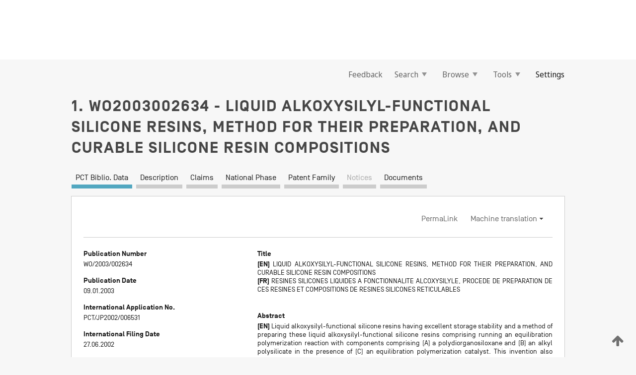

--- FILE ---
content_type: text/html;charset=UTF-8
request_url: https://patentscope.wipo.int/search/en/detail.jsf?docId=WO2003002634
body_size: 15942
content:
<!DOCTYPE html>
<html xmlns="http://www.w3.org/1999/xhtml"><head id="j_idt2">
	<meta http-equiv="X-UA-Compatible" content="IE=edge" />
	<meta lang="en" http-equiv="Content-Type" content="text/html;charset=utf-8" charset="utf-8" />

	
	<meta name="viewport" content="width=device-width, initial-scale=1.0, minimum-scale=1.0, maximum-scale=1.0" />
	
	<meta name="apple-mobile-web-app-capable" content="yes" />
	
	<meta name="apple-mobile-web-app-status-bar-style" content="black-translucent" />
		<meta name="Description" content="This patent search tool allows you not only to search the PCT database of about 2 million International Applications but also the worldwide patent collections. This search facility features: flexible search syntax; automatic word stemming and relevance ranking; as well as graphical results." />

   <meta name="language" content="en" />
   <meta name="applicationId" content="WO2003002634" />
   <meta name="keywords" content="LIQUID ALKOXYSILYL-FUNCTIONAL SILICONE RESINS, METHOD FOR THEIR PREPARATION, AND CURABLE SILICONE RESIN COMPOSITIONS" />
   <meta name="description" content="Liquid alkoxysilyl-functional silicone resins having excellent storage stability and a method of preparing these liquid alkoxysilyl-functional silicone resins comprising running an equilibration polymerization reaction with components comprising (A) a polydiorganosiloxane and (B) an alkyl polysilicate in the presence of (C) an equilibration polymerization catalyst. This invention also relates to curable silicone resin compositions comprising the aforesaid liquid alkoxy-functional silicone resins which have excellent curability and when cured form a water-repellent coating on a variety of substrate surfaces." /><link rel="alternate" hreflang="en" href="https://patentscope.wipo.int/search/en/WO2003002634" /><link rel="alternate" hreflang="fr" href="https://patentscope.wipo.int/search/fr/WO2003002634" />

      <meta name="DC.type" content="Patent Application" />
      <meta name="DC.title" content="LIQUID ALKOXYSILYL-FUNCTIONAL SILICONE RESINS, METHOD FOR THEIR PREPARATION, AND CURABLE SILICONE RESIN COMPOSITIONS" />
      <meta name="DC.identifier" content="WO2003002634" />
         <meta name="DC.creator" scheme="inventor" content="KOBAYASHI, Hideki" />
         <meta name="DC.creator" scheme="inventor" content="SASAKI, Motoshi" />
         <meta name="DC.creator" scheme="inventor" content="MASATOMI, Toru" />
         <meta name="DC.contributor" scheme="assignee" content="DOW CORNING TORAY SILICONE CO., LTD." />
         <meta name="DC.contributor" scheme="assignee" content="KOBAYASHI, Hideki" />
         <meta name="DC.contributor" scheme="assignee" content="SASAKI, Motoshi" />
         <meta name="DC.contributor" scheme="assignee" content="MASATOMI, Toru" />

      <meta name="DC.date" scheme="issued" content="2003-01-09" />
		<meta name="Cache-Control" content="no-cache,no-store,must-revalidate" />
		<meta name="Expires" content="0" />
		<meta name="Pragma" content="no-cache" />
	
	<title>WO2003002634 LIQUID ALKOXYSILYL-FUNCTIONAL SILICONE RESINS, METHOD FOR THEIR PREPARATION, AND CURABLE SILICONE RESIN COMPOSITIONS</title><link type="text/css" rel="stylesheet" href="/search/javax.faces.resource/theme.css.jsf?ln=primefaces-wipo" /><link type="text/css" rel="stylesheet" href="/search/javax.faces.resource/primefaces/fa/font-awesome.css.xhtml" /><script type="text/javascript" src="/search/javax.faces.resource/omnifaces.js.jsf?ln=omnifaces&amp;v=2.6.9"></script><link type="text/css" rel="stylesheet" href="/search/javax.faces.resource/css/components.css.jsf?ln=w-ps-cc" /><link type="text/css" rel="stylesheet" href="/search/javax.faces.resource/css/components.css.jsf?ln=ps-cc" /><link type="text/css" rel="stylesheet" href="/search/javax.faces.resource/css/common/common.css.jsf" /><link type="text/css" rel="stylesheet" href="/search/javax.faces.resource/css/common/primefaces-custom.css.jsf" /><link type="text/css" rel="stylesheet" href="/search/javax.faces.resource/css/common/wfaces-custom.css.jsf" /><link type="text/css" rel="stylesheet" href="/search/javax.faces.resource/css/wipo/ps-ulf-compatibility.css.jsf" /><link type="text/css" rel="stylesheet" href="/search/javax.faces.resource/css/detail.css.jsf" /><link type="text/css" rel="stylesheet" href="/search/javax.faces.resource/css/machine-translation.css.jsf" /><link type="text/css" rel="stylesheet" href="/search/javax.faces.resource/css/lightbox-ps.css.jsf?ln=lightbox" /><link type="text/css" rel="stylesheet" href="/search/javax.faces.resource/primefaces/components.css.xhtml" /><script type="text/javascript" src="/search/javax.faces.resource/primefaces/jquery/jquery.js.xhtml"></script><script type="text/javascript" src="/search/javax.faces.resource/primefaces/core.js.xhtml"></script><script type="text/javascript" src="/search/javax.faces.resource/primefaces/components.js.xhtml"></script><script type="text/javascript" src="/search/javax.faces.resource/primefaces/jquery/jquery-plugins.js.xhtml"></script><script type="text/javascript" src="/search/javax.faces.resource/jsf.js.jsf?ln=javax.faces"></script><link type="text/css" rel="stylesheet" href="/search/javax.faces.resource/primefaces/timeline/timeline.css.xhtml" /><script type="text/javascript" src="/search/javax.faces.resource/primefaces/timeline/timeline.js.xhtml"></script><script type="text/javascript" src="/search/javax.faces.resource/hotkey/hotkey.js.jsf?ln=primefaces&amp;v=6.1"></script><style type="text/css">
		/*	When the drawerTriggering element has a top/bottom padding/margin (as the mainmenu items), 
			the position of the drawer must be updated correspondignly.*/
		.settings-drawer.b-drawer.wf-drawer-fix-position {
			top: -0.75rem;
		}	
	</style><style type="text/css">
		/*	When the drawerTriggering element has a top/bottom padding/margin (as the mainmenu items), 
			the position of the drawer must be updated correspondignly.*/
		.feedback-drawer.b-drawer.wf-drawer-fix-position {
			top: -0.75rem;
		}
		
		.feedback-message {
			margin-top: 1rem;
		}
	</style><style type="text/css">
		/*	When the drawerTriggering element has a top/bottom padding/margin (as the mainmenu items), 
			the position of the drawer must be updated correspondignly.*/
		.feedback-drawer.b-drawer.wf-drawer-fix-position {
			top: -0.75rem;
		}
	</style><script type="text/javascript">if(window.PrimeFaces){PrimeFaces.settings.locale='en';}</script>
		<link href="/search/javax.faces.resource/w/css/wfaces.css.xhtml?v=1.0&amp;b=" rel="stylesheet" />
      <link rel="stylesheet" type="text/css" href="/search/javax.faces.resource/css/detail/WO2003002634.css?P12-MKMV8H-38303" />




	<script>
		var APP_CTX='/search';
	</script>
		<script src="/search/javax.faces.resource/w/js/wfaces.js.xhtml?v=1.0&amp;b="></script><script type="text/javascript">
		epctmsg.lbl_designations_specific="Specific";
		epctmsg.lbl_designations_none="None";
		epctmsg.lbl_designations_all="All";
		epctmsg.lbl_designations_changeSelec="Change selection";
		epctmsg.lbl_designations_chooseDesig="Choose specific designations";
		epctmsg.no_results_text="No match for:";
	</script><script type="text/javascript" src="/search/javax.faces.resource/js/psa.js.jsf"></script>
			<script src="https://webcomponents.wipo.int/polyfills/webcomponents-loader.js"></script>
	  		
	  		<script src="https://webcomponents.wipo.int/wipo-navbar/wipo-navbar.js"></script><script type="text/javascript" src="/search/javax.faces.resource/js/components.js.jsf?ln=w-ps-cc"></script>
      <script type="text/javascript">
	      const MAX_CHEMICAL_TEXT_TAB_INDEX = -1;
	      const SEARCH_REPORT_TAB_INDEX = -1;
         var taptaUrl= false;
      </script>
      
      <script id="taptaWidgetUrl" src="https://patentscope.wipo.int/translate/widget/app.js" data-mt-widget-site="patentscope"></script><script type="text/javascript" src="/search/javax.faces.resource/lightbox/js/lightbox-ps.js.jsf"></script><script type="text/javascript" src="/search/javax.faces.resource/lightbox/js/jqueryrotate.min.js.jsf"></script>
      
      <script src="/search/resources/js/lib/require.js" type="text/javascript" charset="utf-8"></script><script type="text/javascript" src="/search/javax.faces.resource/js/detail.js.jsf"></script></head><body dir="ltr">
<div class="wf-overlayPanel"></div><div id="pageBlockUI" class="ui-blockui-content ui-widget ui-widget-content ui-corner-all ui-helper-hidden ui-shadow">
	<div class="b-infobox b-infobox--has-spinner">
	  <h4 class="b-infobox__title">
	    Processing
	  </h4>
	  <div class="b-infobox__text">
	    <p>
	    	Please wait...
	    </p>
	  </div>
	</div></div><script id="pageBlockUI_s" type="text/javascript">$(function(){PrimeFaces.cw("BlockUI","widget_pageBlockUI",{id:"pageBlockUI",block:"@(.b-page)"});});</script>
<div class="b-page b-page--application">
	<div class="b-navigation b-navigation--has-close"><wipo-navbar appId='app-0072' applicationName='PATENTSCOPE' applicationLink='/search/en' applicationCategory='patents' login='/search/wiposso/login' logout='/search/wiposso/logout' sso='unauthenticated' language='en' languageOptions='[{"code":"en","name":null,"link":null,"targetTab":null},{"code":"fr","name":null,"link":"/search/fr/detail.jsf?docId=WO2003002634","targetTab":null},{"code":"de","name":null,"link":"/search/de/detail.jsf?docId=WO2003002634","targetTab":null},{"code":"es","name":null,"link":"/search/es/detail.jsf?docId=WO2003002634","targetTab":null},{"code":"pt","name":null,"link":"/search/pt/detail.jsf?docId=WO2003002634","targetTab":null},{"code":"ru","name":null,"link":"/search/ru/detail.jsf?docId=WO2003002634","targetTab":null},{"code":"ja","name":null,"link":"/search/ja/detail.jsf?docId=WO2003002634","targetTab":null},{"code":"zh","name":null,"link":"/search/zh/detail.jsf?docId=WO2003002634","targetTab":null},{"code":"ko","name":null,"link":"/search/ko/detail.jsf?docId=WO2003002634","targetTab":null},{"code":"ar","name":null,"link":"/search/ar/detail.jsf?docId=WO2003002634","targetTab":null}]' userOptions='[{"code":null,"name":"SESSION QUERIES","link":"/search/en/reg/user_session_queries.jsf","targetTab":"_self"},{"code":null,"name":"SAVED QUERIES ","link":"/search/en/reg/user_queries.jsf","targetTab":"_self"},{"code":null,"name":"MARKUSH BATCHES","link":"/search/en/chemc/batches.jsf","targetTab":"_self"},{"code":null,"name":"WATCHED APPLICATIONS","link":"/search/en/reg/watching.jsf","targetTab":"_self"}]' helpOptions='[{"code":"contact","name":null,"link":"https://www3.wipo.int/contact/en/area.jsp?area=patentscope-db","targetTab":null},{"code":"faq","name":null,"link":"https://www.wipo.int/patentscope/en/faqs_patentscope.html","targetTab":null}]' helpMore='[{"code":null,"name":"PATENTSCOPE USERS COMMUNITY","link":"https://www.linkedin.com/groups/9811620/","targetTab":"_blank"},{"code":null,"name":"PATENTSCOPE HELP","link":"/search/en/help/help.jsf","targetTab":"_self"},{"code":null,"name":"TERMS OF USE","link":"https://www.wipo.int/patentscope/en/data/terms_patentscope.html","targetTab":"_blank"},{"code":null,"name":"PRIVACY POLICY","link":"https://www.wipo.int/tools/en/privacy_policy-ipportal.html","targetTab":"_blank"}]' hide-search='true'><div style='background:black; height: 48px; width: 100%'></div></wipo-navbar>

	<div class="ps-mainmenu--container">
<form id="formMainMenu" name="formMainMenu" method="post" action="/search/en/detail.jsf?docId=WO2003002634" enctype="application/x-www-form-urlencoded">
<input type="hidden" name="formMainMenu" value="formMainMenu" />

	
	
			<div class="ps-mainmenu">

				<div class="ps-mainmenu--item">
				</div>
				
				<div class="ps-mainmenu--item">
	
	<div class="ps-drawer-trigger b-pointer b-pointer--is-toggle" aria-controls="feedback_drawer"><a id="formMainMenu:feedbackLink" href="#" onclick="mojarra.ab(this,event,'action',0,'feedbackForm');return false">Feedback</a>
	</div>
				</div>
			
				<div class="ps-mainmenu--item">
		<button id="formMainMenu:triggerSearchMenu" class="ps-plain-button " type="button">Search
			<span class="icon-wrapper small-arrow-down-icon"></span>
		</button><div id="formMainMenu:j_idt1363" class="ui-menu ui-menu-dynamic ui-widget ui-widget-content ui-corner-all ui-helper-clearfix ui-shadow ps-mainmenu--submenu" role="menu"><div tabindex="0" class="ui-helper-hidden-accessible"></div><ul class="ui-menu-list ui-helper-reset"><li class="ui-menuitem ui-widget ui-corner-all" role="menuitem"><a tabindex="-1" id="formMainMenu:simpleSearch" class="ui-menuitem-link ui-corner-all" href="#" onclick="document.location.href='/search/en/search.jsf';PrimeFaces.ab({s:&quot;formMainMenu:simpleSearch&quot;,f:&quot;formMainMenu&quot;});return false;"><span class="ui-menuitem-text">Simple</span></a></li><li class="ui-menuitem ui-widget ui-corner-all" role="menuitem"><a tabindex="-1" id="formMainMenu:advancedSearch" class="ui-menuitem-link ui-corner-all" href="#" onclick="document.location.href='/search/en/advancedSearch.jsf';PrimeFaces.ab({s:&quot;formMainMenu:advancedSearch&quot;,f:&quot;formMainMenu&quot;});return false;"><span class="ui-menuitem-text">Advanced Search</span></a></li><li class="ui-menuitem ui-widget ui-corner-all" role="menuitem"><a tabindex="-1" id="formMainMenu:structuredSearch" class="ui-menuitem-link ui-corner-all" href="#" onclick="document.location.href='/search/en/structuredSearch.jsf';PrimeFaces.ab({s:&quot;formMainMenu:structuredSearch&quot;,f:&quot;formMainMenu&quot;});return false;"><span class="ui-menuitem-text">Field Combination</span></a></li><li class="ui-menuitem ui-widget ui-corner-all" role="menuitem"><a tabindex="-1" id="formMainMenu:clir" class="ui-menuitem-link ui-corner-all" href="#" onclick="document.location.href='/search/en/clir/clir.jsf';PrimeFaces.ab({s:&quot;formMainMenu:clir&quot;,f:&quot;formMainMenu&quot;});return false;"><span class="ui-menuitem-text">Cross Lingual Expansion</span></a></li><li class="ui-menuitem ui-widget ui-corner-all" role="menuitem"><a tabindex="-1" class="ui-menuitem-link ui-corner-all" href="#" onclick="document.location.href='/search/en/chemc/chemc.jsf';PrimeFaces.ab({s:&quot;formMainMenu:j_idt1365&quot;,f:&quot;formMainMenu&quot;});return false;"><span class="ui-menuitem-text">Chemical compounds (login required)</span></a></li></ul></div><script id="formMainMenu:j_idt1363_s" type="text/javascript">$(function(){PrimeFaces.cw("PlainMenu","widget_formMainMenu_j_idt1363",{id:"formMainMenu:j_idt1363",overlay:true,my:"left top",at:"left bottom",trigger:"formMainMenu:triggerSearchMenu",triggerEvent:"click"});});</script>
				</div>

	
				<div class="ps-mainmenu--item">
		<button id="formMainMenu:triggerBrowseMenu" class="ps-plain-button " type="button">Browse
			<span class="icon-wrapper small-arrow-down-icon"></span>
		</button><div id="formMainMenu:j_idt1381" class="ui-menu ui-menu-dynamic ui-widget ui-widget-content ui-corner-all ui-helper-clearfix ui-shadow ui-menu-toggleable ps-mainmenu--submenu" role="menu"><div tabindex="0" class="ui-helper-hidden-accessible"></div><ul class="ui-menu-list ui-helper-reset"><li class="ui-menuitem ui-widget ui-corner-all" role="menuitem"><a tabindex="-1" id="formMainMenu:browseByWeek" class="ui-menuitem-link ui-corner-all" href="#" onclick="document.location.href='/search/en/resultWeeklyBrowse.jsf';PrimeFaces.ab({s:&quot;formMainMenu:browseByWeek&quot;,f:&quot;formMainMenu&quot;});return false;"><span class="ui-menuitem-text">Browse by Week (PCT)</span></a></li><li class="ui-menuitem ui-widget ui-corner-all" role="menuitem"><a tabindex="-1" id="formMainMenu:pctBrowse" class="ui-menuitem-link ui-corner-all" href="#" onclick="document.location.href='/search/en/pctBrowse.jsf';PrimeFaces.ab({s:&quot;formMainMenu:pctBrowse&quot;,f:&quot;formMainMenu&quot;});return false;"><span class="ui-menuitem-text">Gazette Archive</span></a></li><li class="ui-menuitem ui-widget ui-corner-all" role="menuitem"><a tabindex="-1" id="formMainMenu:sequenceListing" class="ui-menuitem-link ui-corner-all" href="#" onclick="document.location.href='/search/en/sequences.jsf';PrimeFaces.ab({s:&quot;formMainMenu:sequenceListing&quot;,f:&quot;formMainMenu&quot;});return false;"><span class="ui-menuitem-text">Sequence listing</span></a></li><li id="formMainMenu:j_idt1382" class="ui-widget-header ui-corner-all"><h3><span class="ui-icon ui-icon-triangle-1-s"></span>National Phase Entries</h3></li><li class="ui-menuitem ui-widget ui-corner-all ui-submenu-child" role="menuitem"><a tabindex="-1" id="formMainMenu:pctNPE" class="ui-menuitem-link ui-corner-all" href="/search/static/npe/npe.zip"><span class="ui-menuitem-text"><table>
<tbody>
<tr>
<td>National Phase Entries Full download </td>
<td><label class="icon-wrapper http-download-icon ps-left-space"></label></td>
<td>
									<a href="ftp://ftp.wipo.int/patentscope/pdf/npe/npe.zip" class="icon-wrapper ftp-download-icon ps-left-space"></a></td>
</tr>
</tbody>
</table>
</span></a></li><li class="ui-menuitem ui-widget ui-corner-all ui-submenu-child" role="menuitem"><a tabindex="-1" id="formMainMenu:pctNPEinc" class="ui-menuitem-link ui-corner-all" href="/search/static/npe/npe-incremental.zip"><span class="ui-menuitem-text"><table>
<tbody>
<tr>
<td>National Phase Entries Incremental download (last 7 days) </td>
<td><label class="icon-wrapper http-download-icon ps-left-space"></label></td>
<td>
									<a href="ftp://ftp.wipo.int/patentscope/pdf/npe/npe-incremental.zip" class="icon-wrapper ftp-download-icon ps-left-space"></a></td>
</tr>
</tbody>
</table>
</span></a></li><li id="formMainMenu:j_idt1398" class="ui-widget-header ui-corner-all"><h3><span class="ui-icon ui-icon-triangle-1-s"></span>Authority File </h3></li><li class="ui-menuitem ui-widget ui-corner-all ui-submenu-child" role="menuitem"><a tabindex="-1" id="formMainMenu:authorityFileST37" class="ui-menuitem-link ui-corner-all" href="/search/static/authority/WO_AF.zip"><span class="ui-menuitem-text"><table>
<tbody>
<tr>
<td>Authority File  Download Standard ST37</td>
<td><label class="icon-wrapper http-download-icon ps-left-space"></label></td>
<td>
									<a href="ftp://ftp.wipo.int/patentscope/pdf/gazette/WO_AF.zip" class="icon-wrapper ftp-download-icon ps-left-space"></a></td>
</tr>
</tbody>
</table>
</span></a></li></ul></div><script id="formMainMenu:j_idt1381_s" type="text/javascript">$(function(){PrimeFaces.cw("PlainMenu","widget_formMainMenu_j_idt1381",{id:"formMainMenu:j_idt1381",toggleable:true,overlay:true,my:"left top",at:"left bottom",trigger:"formMainMenu:triggerBrowseMenu",triggerEvent:"click"});});</script>
		
				</div><div id="formMainMenu:toolsMainMenu" class="ps-mainmenu--item js-multiDocumentDownloadEnabled">
		<button id="formMainMenu:triggerToolsMenu" class="ps-plain-button " type="button">Tools
			<span class="icon-wrapper small-arrow-down-icon"></span>
		</button><div id="formMainMenu:j_idt1422" class="ui-menu ui-menu-dynamic ui-widget ui-widget-content ui-corner-all ui-helper-clearfix ui-shadow ps-mainmenu--submenu" role="menu"><div tabindex="0" class="ui-helper-hidden-accessible"></div><ul class="ui-menu-list ui-helper-reset"><li class="ui-menuitem ui-widget ui-corner-all" role="menuitem"><a tabindex="-1" class="ui-menuitem-link ui-corner-all" href="https://patentscope.wipo.int/translate/translate.jsf?interfaceLanguage=en" target="_blank"><span class="ui-menuitem-text">WIPO Translate</span></a></li><li class="ui-menuitem ui-widget ui-corner-all" role="menuitem"><a tabindex="-1" class="ui-menuitem-link ui-corner-all" href="https://wipopearl.wipo.int/en/linguistic" target="_blank"><span class="ui-menuitem-text">WIPO Pearl</span></a></li><li class="ui-menuitem ui-widget ui-corner-all" role="menuitem"><a tabindex="-1" id="formMainMenu:greenInventory" class="ui-menuitem-link ui-corner-all" href="https://www.wipo.int/classifications/ipc/green-inventory/home" target="_blank"><span class="ui-menuitem-text">IPC Green Inventory</span></a></li><li class="ui-menuitem ui-widget ui-corner-all" role="menuitem"><a tabindex="-1" id="formMainMenu:aiIndexEn" class="ui-menuitem-link ui-corner-all" href="https://www.wipo.int/tech_trends/en/artificial_intelligence/patentscope.html" target="_blank"><span class="ui-menuitem-text">Artificial Intelligence Index</span></a></li><li class="ui-menuitem ui-widget ui-corner-all" role="menuitem"><a tabindex="-1" id="formMainMenu:covid19" class="ui-menuitem-link ui-corner-all" href="#" onclick="document.location.href='/search/en/covid19.jsf';PrimeFaces.ab({s:&quot;formMainMenu:covid19&quot;,f:&quot;formMainMenu&quot;});return false;"><span class="ui-menuitem-text">Support COVID-19 efforts</span></a></li><li class="ui-menuitem ui-widget ui-corner-all" role="menuitem"><a tabindex="-1" id="formMainMenu:sdg" class="ui-menuitem-link ui-corner-all" href="#" onclick="document.location.href='/search/en/sdg.jsf';PrimeFaces.ab({s:&quot;formMainMenu:sdg&quot;,f:&quot;formMainMenu&quot;});return false;"><span class="ui-menuitem-text">Sustainable Development Goals (SDGs)</span></a></li><li class="ui-menuitem ui-widget ui-corner-all" role="menuitem"><a tabindex="-1" class="ui-menuitem-link ui-corner-all" href="https://www.wipo.int/patent_register_portal" target="_blank"><span class="ui-menuitem-text">Portal to patent registers</span></a></li></ul></div><script id="formMainMenu:j_idt1422_s" type="text/javascript">$(function(){PrimeFaces.cw("PlainMenu","widget_formMainMenu_j_idt1422",{id:"formMainMenu:j_idt1422",overlay:true,my:"left top",at:"left bottom",trigger:"formMainMenu:triggerToolsMenu",triggerEvent:"click"});});</script></div>
	
	
				<div class="ps-mainmenu--item">
	
	<div class="ps-drawer-trigger b-pointer b-pointer--is-toggle" aria-controls="settings_drawer">
						<span>Settings</span>
	</div>
				</div>
				
		    </div><input type="hidden" name="javax.faces.ViewState" id="j_id1:javax.faces.ViewState:0" value="272468403454026981:6740220531355777320" autocomplete="off" />
</form>
	</div>
		<div id="settings_drawer" class="ps-drawer b-drawer b-workbench-filter-advanced     wf-drawer-fix-position      settings-drawer">

			<div class="b-drawer__step">
				<h2 class="b-drawer__title">Settings</h2>
					<div class="b-drawer__title-actions"><button id="j_idt1456" name="j_idt1456" class="b-button" onclick="PrimeFaces.ab({s:&quot;j_idt1456&quot;,f:&quot;settingsForm&quot;,u:&quot;settingsForm&quot;});return false;" type="submit"><span class="ui-button-text ui-c">Reset</span></button><script id="j_idt1456_s" type="text/javascript">PrimeFaces.cw("CommandButton","widget_j_idt1456",{id:"j_idt1456"});</script><button id="j_idt1458" name="j_idt1458" class="b-button b-button--is-type_primary js-close-pointer js-close-button" onclick="onDrawerClose(this);" type="button" aria-controls="settings_drawer"><span class="ui-button-text ui-c">Close</span></button><script id="j_idt1458_s" type="text/javascript">PrimeFaces.cw("CommandButton","widget_j_idt1458",{id:"j_idt1458"});</script>
					</div>
			</div>

			<div class="ps-drawer--content">
<form id="settingsForm" name="settingsForm" method="post" action="/search/en/detail.jsf?docId=WO2003002634" enctype="application/x-www-form-urlencoded">
<input type="hidden" name="settingsForm" value="settingsForm" />
<div id="settingsForm:j_idt1462" class="ui-tabmenu ui-widget ui-widget-content ui-corner-all ps-tabmenu ps-tabmenu--is-plain"><ul class="ui-tabmenu-nav ui-helper-reset ui-helper-clearfix ui-widget-header ui-corner-all" role="tablist"><li class="ui-tabmenuitem ui-state-default ui-state-active ui-corner-top" role="tab" aria-expanded="true" aria-selected="true"><a tabindex="-1" class="ui-menuitem-link ui-corner-all" href="#" onclick="PrimeFaces.ab({s:&quot;settingsForm:j_idt1464&quot;,u:&quot;settingsForm&quot;,f:&quot;settingsForm&quot;});return false;"><span class="ui-menuitem-text">Query</span></a></li><li class="ui-tabmenuitem ui-state-default ui-corner-top" role="tab" aria-expanded="false" aria-selected="false"><a tabindex="-1" class="ui-menuitem-link ui-corner-all" href="#" onclick="PrimeFaces.ab({s:&quot;settingsForm:j_idt1466&quot;,u:&quot;settingsForm&quot;,f:&quot;settingsForm&quot;});return false;"><span class="ui-menuitem-text">Office</span></a></li><li class="ui-tabmenuitem ui-state-default ui-corner-top" role="tab" aria-expanded="false" aria-selected="false"><a tabindex="-1" class="ui-menuitem-link ui-corner-all" href="#" onclick="PrimeFaces.ab({s:&quot;settingsForm:j_idt1468&quot;,u:&quot;settingsForm&quot;,f:&quot;settingsForm&quot;});return false;"><span class="ui-menuitem-text">Result</span></a></li><li class="ui-tabmenuitem ui-state-default ui-corner-top" role="tab" aria-expanded="false" aria-selected="false"><a tabindex="-1" class="ui-menuitem-link ui-corner-all" href="#" onclick="PrimeFaces.ab({s:&quot;settingsForm:j_idt1470&quot;,u:&quot;settingsForm&quot;,f:&quot;settingsForm&quot;});return false;"><span class="ui-menuitem-text">Download</span></a></li><li class="ui-tabmenuitem ui-state-default ui-corner-top" role="tab" aria-expanded="false" aria-selected="false"><a tabindex="-1" class="ui-menuitem-link ui-corner-all" href="#" onclick="PrimeFaces.ab({s:&quot;settingsForm:j_idt1473&quot;,u:&quot;settingsForm&quot;,f:&quot;settingsForm&quot;});return false;"><span class="ui-menuitem-text">Interface</span></a></li></ul></div><script id="settingsForm:j_idt1462_s" type="text/javascript">PrimeFaces.cw("TabMenu","widget_settingsForm_j_idt1462",{id:"settingsForm:j_idt1462"});</script><div id="settingsForm:querySection" class="ui-outputpanel ui-widget">
	<div id="settingsForm:j_idt1476" class="b-edit-panel">
		<div class="b-edit-panel__content">

	<div id="settingsForm:j_idt1478" class="b-edit-panel__section-group">
		<div class="b-edit-panel__section b-view-panel__section--slots_two">
    
    <div id="settingsForm:j_idt1480" class="b-view-panel__slot w-slot">
	<div id="settingsForm:queryLanguage">
		<div class="b-input b-input-dropdown b-input--has-floatlabel b-input--is-select                         ">
	
			<div class="b-input__table">
				<div class="b-input__table-td b-input__table-td__dropdown">
					<label class="b-input__label b-input__label"><label>Query Language</label>
					</label><select id="settingsForm:queryLanguage:input" name="settingsForm:queryLanguage:input" class="b-input__input b-input__dropdown-input" size="1" onselect="" tabindex="" onchange="PrimeFaces.ab({s:this,e:&quot;change&quot;,p:&quot;settingsForm:queryLanguage:input&quot;,u:&quot;@(.js-searchTextLanguage-option)&quot;});">	<option value="ar">Arabic</option>
	<option value="bg">Bulgarian</option>
	<option value="zh">Chinese</option>
	<option value="hr">Croatian</option>
	<option value="cs">Czech</option>
	<option value="da">Danish</option>
	<option value="nl">Dutch</option>
	<option value="en">English</option>
	<option value="et">Estonian</option>
	<option value="fi">Finnish</option>
	<option value="fr">French</option>
	<option value="ge">Georgian</option>
	<option value="de">German</option>
	<option value="el">Greek</option>
	<option value="he">Hebrew</option>
	<option value="hu">Hungarian</option>
	<option value="id">Indonesian</option>
	<option value="it">Italian</option>
	<option value="ja">Japanese</option>
	<option value="kk">Kazakh</option>
	<option value="kh">Khmer</option>
	<option value="ko">Korean</option>
	<option value="lo">Lao</option>
	<option value="lv">Latvian</option>
	<option value="lt">Lithuanian </option>
	<option value="ms">Malay</option>
	<option value="no">Norvegian</option>
	<option value="pl">Polish</option>
	<option value="pt">Portuguese</option>
	<option value="ro">Romanian</option>
	<option value="ru">Russian</option>
	<option value="sr">Serbian</option>
	<option value="sk">Slovak</option>
	<option value="es">Spanish</option>
	<option value="sv">Swedish</option>
	<option value="th">Thai</option>
	<option value="tr">Turkish</option>
	<option value="vn">Vietnamese</option>
	<option value="GUI" selected="selected">Default</option>
</select>
	
				</div>
			</div><div id="settingsForm:queryLanguage:error"></div><div id="settingsForm:queryLanguage:info"></div>
		</div>
	</div>
	</div>
			
		</div>
	</div>

	<div id="settingsForm:j_idt1572" class="b-edit-panel__section-group">
		<div class="b-edit-panel__section b-view-panel__section--slots_three">
    
    <div id="settingsForm:j_idt1573" class="b-view-panel__slot w-slot">
	<div id="settingsForm:stemmingOption">
		
		<div class="b-input b-input-checkbox                    ">
			<div class="b-input__checkbox-input">
				<fieldset class="b-input__checkbox-group">
      				<div class="b-input__table">
						<label class="b-input__checkbox-item b-input__table-tr"><input id="settingsForm:stemmingOption:input" type="checkbox" name="settingsForm:stemmingOption:input" checked="checked" tabindex="" onclick="PrimeFaces.ab({s:this,e:&quot;click&quot;,p:&quot;settingsForm:stemmingOption:input&quot;,u:&quot;@(.js-stemming-option)&quot;});" />
							<span class="b-input__checkbox-item-text b-input__table-td b-input__checkbox-input-label">Stemming
							</span>
						</label>
					</div>
				</fieldset>
			</div><div id="settingsForm:stemmingOption:error"></div><div id="settingsForm:stemmingOption:info"></div>
	</div>
	</div>
	</div>
    
    <div id="settingsForm:j_idt1604" class="b-view-panel__slot w-slot">
	<div id="settingsForm:singleFamilyMemberOption">
		
		<div class="b-input b-input-checkbox                    ">
			<div class="b-input__checkbox-input">
				<fieldset class="b-input__checkbox-group">
      				<div class="b-input__table">
						<label class="b-input__checkbox-item b-input__table-tr"><input id="settingsForm:singleFamilyMemberOption:input" type="checkbox" name="settingsForm:singleFamilyMemberOption:input" tabindex="" onclick="PrimeFaces.ab({s:this,e:&quot;click&quot;,p:&quot;settingsForm:singleFamilyMemberOption:input&quot;,u:&quot;@(.js-singleFamilyMember-option)&quot;});" />
							<span class="b-input__checkbox-item-text b-input__table-td b-input__checkbox-input-label">Single Family Member
							</span>
						</label>
					</div>
				</fieldset>
			</div><div id="settingsForm:singleFamilyMemberOption:error"></div><div id="settingsForm:singleFamilyMemberOption:info"></div>
	</div>
	</div>
	</div>
    
    <div id="settingsForm:j_idt1633" class="b-view-panel__slot w-slot">
	<div id="settingsForm:includeNplOption">
		
		<div class="b-input b-input-checkbox                    ">
			<div class="b-input__checkbox-input">
				<fieldset class="b-input__checkbox-group">
      				<div class="b-input__table">
						<label class="b-input__checkbox-item b-input__table-tr"><input id="settingsForm:includeNplOption:input" type="checkbox" name="settingsForm:includeNplOption:input" tabindex="" onclick="PrimeFaces.ab({s:this,e:&quot;click&quot;,p:&quot;settingsForm:includeNplOption:input&quot;,u:&quot;@(.js-includeNPL-option)&quot;});" />
							<span class="b-input__checkbox-item-text b-input__table-td b-input__checkbox-input-label">Include NPL
							</span>
						</label>
					</div>
				</fieldset>
			</div><div id="settingsForm:includeNplOption:error"></div><div id="settingsForm:includeNplOption:info"></div>
	</div>
	</div>
	</div>
			
		</div>
	</div>

	<div id="settingsForm:j_idt1689" class="b-edit-panel__section-group">
		<div class="b-edit-panel__section b-view-panel__section--slots_three">
    
    <div id="settingsForm:j_idt1691" class="b-view-panel__slot w-slot">
	<div id="settingsForm:sortOption">
		<div class="b-input b-input-dropdown b-input--has-floatlabel b-input--is-select                         ">
	
			<div class="b-input__table">
				<div class="b-input__table-td b-input__table-td__dropdown">
					<label class="b-input__label b-input__label">Sort by:
					</label><select id="settingsForm:sortOption:input" name="settingsForm:sortOption:input" class="b-input__input b-input__dropdown-input" size="1" onselect="" tabindex="" onchange="mojarra.ab(this,event,'change',0,0)">	<option value="-score" selected="selected">Relevance</option>
	<option value="-DP">Pub Date Desc</option>
	<option value="+DP">Pub Date Asc</option>
	<option value="-AD">App Date Desc</option>
	<option value="+AD">App Date Asc</option>
</select>
	
				</div>
			</div><div id="settingsForm:sortOption:error"></div><div id="settingsForm:sortOption:info"></div>
		</div>
	</div>
	</div>
    
    <div id="settingsForm:j_idt1728" class="b-view-panel__slot w-slot">
	<div id="settingsForm:lengthOption">
		<div class="b-input b-input-dropdown b-input--has-floatlabel b-input--is-select                         ">
	
			<div class="b-input__table">
				<div class="b-input__table-td b-input__table-td__dropdown">
					<label class="b-input__label b-input__label"><label>List Length</label>
					</label><select id="settingsForm:lengthOption:input" name="settingsForm:lengthOption:input" class="b-input__input b-input__dropdown-input" size="1" onselect="" tabindex="" onchange="mojarra.ab(this,event,'change',0,0)">	<option value="10" selected="selected">10</option>
	<option value="50">50</option>
	<option value="100">100</option>
	<option value="200">200</option>
</select>
	
				</div>
			</div><div id="settingsForm:lengthOption:error"></div><div id="settingsForm:lengthOption:info"></div>
		</div>
	</div>
	</div>
    
    <div id="settingsForm:j_idt1775" class="b-view-panel__slot w-slot">
	<div id="settingsForm:j_idt1777">
		<div class="b-input b-input-dropdown b-input--has-floatlabel b-input--is-select                         ">
	
			<div class="b-input__table">
				<div class="b-input__table-td b-input__table-td__dropdown">
					<label class="b-input__label b-input__label">Result List View
					</label><select id="settingsForm:j_idt1777:input" name="settingsForm:j_idt1777:input" class="b-input__input b-input__dropdown-input" size="1" onselect="" tabindex="" onchange="mojarra.ab(this,event,'change',0,0)">	<option value="SIMPLE_VIEW">Simple</option>
	<option value="DOUBLE_VIEW">Double</option>
	<option value="ALL_VIEW" selected="selected">All</option>
	<option value="ALL_VIEW_IMAGE">All+Image</option>
	<option value="IMAGE_ONLY">Image</option>
	<option value="MULTI_LANGS">Multi-columns</option>
</select>
	
				</div>
			</div><div id="settingsForm:j_idt1777:error"></div><div id="settingsForm:j_idt1777:info"></div>
		</div>
	</div>
	</div>
			
		</div>
	</div>
		</div>
	</div></div><input type="hidden" name="javax.faces.ViewState" id="j_id1:javax.faces.ViewState:1" value="272468403454026981:6740220531355777320" autocomplete="off" />
</form>
			</div>
		</div>
		<div id="feedback_drawer" class="ps-drawer b-drawer b-workbench-filter-advanced     wf-drawer-fix-position      feedback-drawer">

			<div class="b-drawer__step">
				<h2 class="b-drawer__title">Feedback</h2>
					<div class="b-drawer__title-actions"><button id="j_idt2473" name="j_idt2473" class="b-button js-close-pointer js-close-button" onclick="PrimeFaces.ab({s:&quot;j_idt2473&quot;,p:&quot;j_idt2473&quot;,u:&quot;feedbackForm&quot;});return false;" type="submit" aria-controls="feedback_drawer"><span class="ui-button-text ui-c">Close</span></button><script id="j_idt2473_s" type="text/javascript">PrimeFaces.cw("CommandButton","widget_j_idt2473",{id:"j_idt2473"});</script>
					</div>
			</div>

			<div class="ps-drawer--content">
<form id="feedbackForm" name="feedbackForm" method="post" action="/search/en/detail.jsf?docId=WO2003002634" enctype="application/x-www-form-urlencoded">
<input type="hidden" name="feedbackForm" value="feedbackForm" />
<span id="feedbackForm:feedbackPanel">
			<div class="feedback-message"><p>Please let us know your thoughts on PATENTSCOPE or tell us what you feel is missing or how we could improve it.</p>
			</div>
	<div id="feedbackForm:j_idt2482" class="b-edit-panel">
		<div class="b-edit-panel__content">

	<div id="feedbackForm:j_idt2483" class="b-edit-panel__section-group">
		<div class="b-edit-panel__section ">
    
    <div id="feedbackForm:j_idt2484" class="b-view-panel__slot w-slot">
	<div id="feedbackForm:feedback">
		<div class="b-input b-input-text-area b-input--has-floatlabel      b-input--is-required                      ">
	
			<div class="b-input__table">
				<div class="b-input__table-td">
	
					<label class="b-input__label"><span class="ie-bg-label">Your feedback</span></label><textarea id="feedbackForm:feedback:input" name="feedbackForm:feedback:input" cols="20" rows="3" tabindex="" maxlength="2147483647" style="overflow-y: auto; " aria-required="true" class="ui-inputfield ui-inputtextarea ui-widget ui-state-default ui-corner-all b-input__text-area-input  ui-inputtextarea-resizable"></textarea><script id="feedbackForm:feedback:input_s" type="text/javascript">$(function(){PrimeFaces.cw("InputTextarea","widget_feedbackForm_feedback_input",{id:"feedbackForm:feedback:input",autoResize:true,counter:"feedbackForm:feedback:display",counterTemplate:"{0} characters remaining."});});</script>
	
				</div>
			</div><div id="feedbackForm:feedback:error"></div><div id="feedbackForm:feedback:info"></div>
		</div>
	</div>
	<div id="feedbackForm:contactEmail">
		<div class="b-input b-input-text b-input--has-floatlabel       b-input--is-required                   ">
			<div class="b-input__table" style="width: 100%">
				<div class="b-input__table-td">
					<label class="b-input__label">Contact email
					</label><input id="feedbackForm:contactEmail:input" type="text" name="feedbackForm:contactEmail:input" autocomplete="off" class="b-input__input b-input__text-input                       " onkeydown="" onkeyup="" style="" tabindex="" title="" />
				</div><div id="feedbackForm:contactEmail:buttons" class="b-input__button-wrapper"><button id="feedbackForm:contactEmail:j_idt3411" name="feedbackForm:contactEmail:j_idt3411" class="b-button b-button--is-type_primary" onclick="PrimeFaces.ab({s:&quot;feedbackForm:contactEmail:j_idt3411&quot;,p:&quot;feedbackForm&quot;,u:&quot;feedbackForm&quot;,onco:function(xhr,status,args){if (args &amp;&amp; args.closeDrawer) { PSComponents.closeDrawer('feedback_drawer'); };}});return false;" type="submit"><span class="ui-button-text ui-c">Send</span></button><script id="feedbackForm:contactEmail:j_idt3411_s" type="text/javascript">PrimeFaces.cw("CommandButton","widget_feedbackForm_contactEmail_j_idt3411",{id:"feedbackForm:contactEmail:j_idt3411"});</script></div>
	
		     </div><div id="feedbackForm:contactEmail:error"></div><div id="feedbackForm:contactEmail:info"></div>
	    </div>
    </div>
	</div>
			
		</div>
	</div>
		</div>
	</div><span id="feedbackForm:j_idt3554"></span><script type="text/javascript">$(function(){PrimeFaces.focus('feedbackForm:feedback:input');});</script></span><input type="hidden" name="javax.faces.ViewState" id="j_id1:javax.faces.ViewState:2" value="272468403454026981:6740220531355777320" autocomplete="off" />
</form>
			</div>
		</div>
		<div id="goto_drawer" class="ps-drawer b-drawer b-workbench-filter-advanced     wf-drawer-fix-position      goto-drawer">

			<div class="b-drawer__step">
				<h2 class="b-drawer__title">Goto Application</h2>
			</div>

			<div class="ps-drawer--content">
<form id="gotoForm" name="gotoForm" method="post" action="/search/en/detail.jsf?docId=WO2003002634" enctype="application/x-www-form-urlencoded">
<input type="hidden" name="gotoForm" value="gotoForm" />

	<div id="gotoForm:j_idt3654" class="b-edit-panel">
		<div class="b-edit-panel__content">

	<div id="gotoForm:j_idt3656" class="b-edit-panel__section-group">
		<div class="b-edit-panel__section ">
    
    <div id="gotoForm:j_idt3659" class="b-view-panel__slot w-slot">
	<div id="gotoForm:gotoApplicationNumber">
		<div class="b-input b-input-text b-input--has-floatlabel       b-input--is-required                   ">
			<div class="b-input__table" style="width: 100%">
				<div class="b-input__table-td">
					<label class="b-input__label">Application Id/Number
					</label><input id="gotoForm:gotoApplicationNumber:input" type="text" name="gotoForm:gotoApplicationNumber:input" autocomplete="off" class="b-input__input b-input__text-input                       " onkeydown="if (event.keyCode == 13) {$('.js-goto-button').click(); return false;}" onkeyup="" style="" tabindex="" title="" />
				</div><div id="gotoForm:gotoApplicationNumber:buttons" class="b-input__button-wrapper"><button id="gotoForm:gotoApplicationNumber:j_idt3668" name="gotoForm:gotoApplicationNumber:j_idt3668" class="b-button-medium primary js-goto-button" onclick="PrimeFaces.ab({s:&quot;gotoForm:gotoApplicationNumber:j_idt3668&quot;,u:&quot;gotoForm&quot;});return false;" type="submit"><span class="ui-button-icon-left ui-icon ui-c b-icon b-icon--search"></span><span class="ui-button-text ui-c"></span></button><script id="gotoForm:gotoApplicationNumber:j_idt3668_s" type="text/javascript">PrimeFaces.cw("CommandButton","widget_gotoForm_gotoApplicationNumber_j_idt3668",{id:"gotoForm:gotoApplicationNumber:j_idt3668"});</script></div>
	
		     </div><div id="gotoForm:gotoApplicationNumber:error"></div><div id="gotoForm:gotoApplicationNumber:info"></div>
	    </div>
    </div>
	</div>
			
		</div>
	</div>
		</div>
	</div><span id="gotoForm:j_idt3842"></span><script type="text/javascript">$(function(){PrimeFaces.focus('gotoForm:gotoApplicationNumber');});</script><input type="hidden" name="javax.faces.ViewState" id="j_id1:javax.faces.ViewState:3" value="272468403454026981:6740220531355777320" autocomplete="off" />
</form>
			</div>
		</div>
		
		
		<div class="b-navigation-floater-bottom">
			<a class="fa fa-fw fa-arrow-up" style="text-decoration:none; float: right; color: #707070; font-size: 26px; margin: 20px;" onclick="wscrollToTop();"></a>
		</div>
		
	</div>
 
<div class="b-page-header">
<form id="headerForm" name="headerForm" method="post" action="/search/en/detail.jsf" enctype="application/x-www-form-urlencoded">
<input type="hidden" name="headerForm" value="headerForm" />
<div id="headerForm:headerFormContent" class="ui-outputpanel ui-widget">
		
	  <h1 class="b-page-header__title js-toggle-portfolio">
						<div class="ps-page-header--subtitle">
							<div class="ps-page-header--subtitle--text">1. WO2003002634 - LIQUID ALKOXYSILYL-FUNCTIONAL SILICONE RESINS, METHOD FOR THEIR PREPARATION, AND CURABLE SILICONE RESIN COMPOSITIONS</div>
							<div class="ps-page-header--subtitle--actions"></div>
						</div>   <span class="b-page-header__title-details"></span>
	  </h1>
	  
	  <div class="b-page-header__actions">
	    <div class="b-page-header__status-text"></div>
	          
	          
	      </div></div><input type="hidden" name="javax.faces.ViewState" id="j_id1:javax.faces.ViewState:4" value="272468403454026981:6740220531355777320" autocomplete="off" />
</form>
</div>


	
	
	
	<div id="popups">
	</div>
	
	
	
	
	<div class="c-left-watermark">
	</div>
		
		<div class="b-step b-pointer-scope">
	 
			 <div class="b-step__content">
		    	
		    	<div class="b-step__content-top">
			<div id="google_translate_element-detail" style="display:none">
			   <div style="display: flex; flex-wrap: nowrap">
                  
                  <span class="notranslate" style="color:black">Translated by Google</span>
                  <span class="icon-wrapper close-icon" onclick="location.reload()"></span>
               </div>        
			</div>
            
            <div id="mytable" class="detail-page-content" lang="en">
<form id="detailMainForm" name="detailMainForm" method="post" action="/search/en/detail.jsf?docId=WO2003002634" class="detail-form" enctype="application/x-www-form-urlencoded">
<input type="hidden" name="detailMainForm" value="detailMainForm" />
<div id="detailMainForm:j_idt4592" class="ui-outputpanel ui-widget"><div id="detailMainForm:MyTabViewId" class="ui-tabs ui-widget ui-widget-content ui-corner-all ui-hidden-container ui-tabs-top ps-tabmenu ps-tabmenu--is-plain" data-widget="_MyTabViewId"><ul class="ui-tabs-nav ui-helper-reset ui-widget-header ui-corner-all" role="tablist"><li class="ui-state-default ui-tabs-selected ui-state-active ui-corner-top" role="tab" aria-expanded="true" aria-selected="true"><a href="#detailMainForm:MyTabViewId:PCTBIBLIO" tabindex="-1">PCT Biblio. Data</a></li><li class="ui-state-default ui-corner-top" role="tab" aria-expanded="false" aria-selected="false"><a href="#detailMainForm:MyTabViewId:PCTDESCRIPTION" tabindex="-1">Description</a></li><li class="ui-state-default ui-corner-top" role="tab" aria-expanded="false" aria-selected="false"><a href="#detailMainForm:MyTabViewId:PCTCLAIMS" tabindex="-1">Claims</a></li><li class="ui-state-default ui-corner-top" role="tab" aria-expanded="false" aria-selected="false"><a href="#detailMainForm:MyTabViewId:NATIONALPHASE" tabindex="-1">National Phase</a></li><li class="ui-state-default ui-corner-top" role="tab" aria-expanded="false" aria-selected="false"><a href="#detailMainForm:MyTabViewId:FAMILY" tabindex="-1">Patent Family</a></li><li class="ui-state-default ui-corner-top ui-state-disabled" role="tab" aria-expanded="false" aria-selected="false" tabindex="-1"><a href="#detailMainForm:MyTabViewId:NOTICES" tabindex="-1">Notices</a></li><li class="ui-state-default ui-corner-top" role="tab" aria-expanded="false" aria-selected="false"><a href="#detailMainForm:MyTabViewId:PCTDOCUMENTS" tabindex="-1">Documents</a></li></ul><div class="ui-tabs-panels"><div id="detailMainForm:MyTabViewId:PCTBIBLIO" class="ui-tabs-panel ui-widget-content ui-corner-bottom" role="tabpanel" aria-hidden="false"><div id="detailMainForm:MyTabViewId:j_idt4594" class="ui-outputpanel ui-widget detail-tab-content ">
		<div id="detailMainForm:MyTabViewId:j_idt4595" class="ps-panel ">
				<div class="ps-panel--header">
						<div class="ps-panel--header--text">
						</div>
						<div class="ps-panel--actions">
		<div id="detailMainForm:MyTabViewId:j_idt4601" class="ps-commands-bar ps-tracking-cmd">
		<div class="ps-commands-bar--item">
                  <a href="https://patentscope.wipo.int/search/en/detail.jsf?docId=WO2003002634" title="PermaLink">PermaLink
                  </a>
		</div>
		<div class="ps-commands-bar--item">
                 <div class="google-position-0"></div>
		
		<div class="js-mt-position js-mt-position-biblio"></div><div id="detailMainForm:MyTabViewId:j_idt4629" class="ui-menu ui-menubar ui-widget ui-widget-content ui-corner-all ui-helper-clearfix mtMenuDetail" role="menubar"><div tabindex="0" class="ui-helper-hidden-accessible"></div><ul class="ui-menu-list ui-helper-reset"><li class="ui-widget ui-menuitem ui-corner-all ui-menu-parent" role="menuitem" aria-haspopup="true"><a href="#" class="ui-menuitem-link ui-submenu-link ui-corner-all" tabindex="-1"><span class="ui-menuitem-text">Machine translation</span><span class="ui-icon ui-icon-triangle-1-s"></span></a><ul class="ui-widget-content ui-menu-list ui-corner-all ui-helper-clearfix ui-menu-child ui-shadow" role="menu"><li class="ui-widget ui-menuitem ui-corner-all ui-menu-parent" role="menuitem" aria-haspopup="true"><a href="#" class="ui-menuitem-link ui-submenu-link ui-corner-all" tabindex="-1"><span class="ui-menuitem-text">WIPO Translate</span><span class="ui-icon ui-icon-triangle-1-e"></span></a><ul class="ui-widget-content ui-menu-list ui-corner-all ui-helper-clearfix ui-menu-child ui-shadow" role="menu"><li class="ui-menuitem ui-widget ui-corner-all" role="menuitem"><a tabindex="-1" class="ui-menuitem-link ui-corner-all mtMenu-langugae" href="#" onclick="DetailCtrl.translateTab('biblio','ar','en','C08G 77/04');PrimeFaces.ab({s:&quot;detailMainForm:MyTabViewId:j_idt4629&quot;,g:false,pa:[{name:&quot;detailMainForm:MyTabViewId:j_idt4629_menuid&quot;,value:&quot;0_0_0&quot;}],f:&quot;detailMainForm&quot;});return false;"><span class="ui-menuitem-text">Arabic</span></a></li><li class="ui-menuitem ui-widget ui-corner-all" role="menuitem"><a tabindex="-1" class="ui-menuitem-link ui-corner-all mtMenu-langugae" href="#" onclick="DetailCtrl.translateTab('biblio','zh','en','C08G 77/04');PrimeFaces.ab({s:&quot;detailMainForm:MyTabViewId:j_idt4629&quot;,g:false,pa:[{name:&quot;detailMainForm:MyTabViewId:j_idt4629_menuid&quot;,value:&quot;0_0_1&quot;}],f:&quot;detailMainForm&quot;});return false;"><span class="ui-menuitem-text">Chinese</span></a></li><li class="ui-menuitem ui-widget ui-corner-all" role="menuitem"><a tabindex="-1" class="ui-menuitem-link ui-corner-all mtMenu-langugae" href="#" onclick="DetailCtrl.translateTab('biblio','cs','en','C08G 77/04');PrimeFaces.ab({s:&quot;detailMainForm:MyTabViewId:j_idt4629&quot;,g:false,pa:[{name:&quot;detailMainForm:MyTabViewId:j_idt4629_menuid&quot;,value:&quot;0_0_2&quot;}],f:&quot;detailMainForm&quot;});return false;"><span class="ui-menuitem-text">Czech</span></a></li><li class="ui-menuitem ui-widget ui-corner-all" role="menuitem"><a tabindex="-1" class="ui-menuitem-link ui-corner-all mtMenu-langugae" href="#" onclick="DetailCtrl.translateTab('biblio','nl','en','C08G 77/04');PrimeFaces.ab({s:&quot;detailMainForm:MyTabViewId:j_idt4629&quot;,g:false,pa:[{name:&quot;detailMainForm:MyTabViewId:j_idt4629_menuid&quot;,value:&quot;0_0_3&quot;}],f:&quot;detailMainForm&quot;});return false;"><span class="ui-menuitem-text">Dutch</span></a></li><li class="ui-menuitem ui-widget ui-corner-all" role="menuitem"><a tabindex="-1" class="ui-menuitem-link ui-corner-all mtMenu-langugae ui-state-disabled" href="#" onclick="return false;"><span class="ui-menuitem-text">English</span></a></li><li class="ui-menuitem ui-widget ui-corner-all" role="menuitem"><a tabindex="-1" class="ui-menuitem-link ui-corner-all mtMenu-langugae" href="#" onclick="DetailCtrl.translateTab('biblio','fi','en','C08G 77/04');PrimeFaces.ab({s:&quot;detailMainForm:MyTabViewId:j_idt4629&quot;,g:false,pa:[{name:&quot;detailMainForm:MyTabViewId:j_idt4629_menuid&quot;,value:&quot;0_0_5&quot;}],f:&quot;detailMainForm&quot;});return false;"><span class="ui-menuitem-text">Finnish</span></a></li><li class="ui-menuitem ui-widget ui-corner-all" role="menuitem"><a tabindex="-1" class="ui-menuitem-link ui-corner-all mtMenu-langugae" href="#" onclick="DetailCtrl.translateTab('biblio','fr','en','C08G 77/04');PrimeFaces.ab({s:&quot;detailMainForm:MyTabViewId:j_idt4629&quot;,g:false,pa:[{name:&quot;detailMainForm:MyTabViewId:j_idt4629_menuid&quot;,value:&quot;0_0_6&quot;}],f:&quot;detailMainForm&quot;});return false;"><span class="ui-menuitem-text">French</span></a></li><li class="ui-menuitem ui-widget ui-corner-all" role="menuitem"><a tabindex="-1" class="ui-menuitem-link ui-corner-all mtMenu-langugae" href="#" onclick="DetailCtrl.translateTab('biblio','de','en','C08G 77/04');PrimeFaces.ab({s:&quot;detailMainForm:MyTabViewId:j_idt4629&quot;,g:false,pa:[{name:&quot;detailMainForm:MyTabViewId:j_idt4629_menuid&quot;,value:&quot;0_0_7&quot;}],f:&quot;detailMainForm&quot;});return false;"><span class="ui-menuitem-text">German</span></a></li><li class="ui-menuitem ui-widget ui-corner-all" role="menuitem"><a tabindex="-1" class="ui-menuitem-link ui-corner-all mtMenu-langugae" href="#" onclick="DetailCtrl.translateTab('biblio','it','en','C08G 77/04');PrimeFaces.ab({s:&quot;detailMainForm:MyTabViewId:j_idt4629&quot;,g:false,pa:[{name:&quot;detailMainForm:MyTabViewId:j_idt4629_menuid&quot;,value:&quot;0_0_8&quot;}],f:&quot;detailMainForm&quot;});return false;"><span class="ui-menuitem-text">Italian</span></a></li><li class="ui-menuitem ui-widget ui-corner-all" role="menuitem"><a tabindex="-1" class="ui-menuitem-link ui-corner-all mtMenu-langugae" href="#" onclick="DetailCtrl.translateTab('biblio','ja','en','C08G 77/04');PrimeFaces.ab({s:&quot;detailMainForm:MyTabViewId:j_idt4629&quot;,g:false,pa:[{name:&quot;detailMainForm:MyTabViewId:j_idt4629_menuid&quot;,value:&quot;0_0_9&quot;}],f:&quot;detailMainForm&quot;});return false;"><span class="ui-menuitem-text">Japanese</span></a></li><li class="ui-menuitem ui-widget ui-corner-all" role="menuitem"><a tabindex="-1" class="ui-menuitem-link ui-corner-all mtMenu-langugae" href="#" onclick="DetailCtrl.translateTab('biblio','ko','en','C08G 77/04');PrimeFaces.ab({s:&quot;detailMainForm:MyTabViewId:j_idt4629&quot;,g:false,pa:[{name:&quot;detailMainForm:MyTabViewId:j_idt4629_menuid&quot;,value:&quot;0_0_10&quot;}],f:&quot;detailMainForm&quot;});return false;"><span class="ui-menuitem-text">Korean</span></a></li><li class="ui-menuitem ui-widget ui-corner-all" role="menuitem"><a tabindex="-1" class="ui-menuitem-link ui-corner-all mtMenu-langugae" href="#" onclick="DetailCtrl.translateTab('biblio','pl','en','C08G 77/04');PrimeFaces.ab({s:&quot;detailMainForm:MyTabViewId:j_idt4629&quot;,g:false,pa:[{name:&quot;detailMainForm:MyTabViewId:j_idt4629_menuid&quot;,value:&quot;0_0_11&quot;}],f:&quot;detailMainForm&quot;});return false;"><span class="ui-menuitem-text">Polish</span></a></li><li class="ui-menuitem ui-widget ui-corner-all" role="menuitem"><a tabindex="-1" class="ui-menuitem-link ui-corner-all mtMenu-langugae" href="#" onclick="DetailCtrl.translateTab('biblio','pt','en','C08G 77/04');PrimeFaces.ab({s:&quot;detailMainForm:MyTabViewId:j_idt4629&quot;,g:false,pa:[{name:&quot;detailMainForm:MyTabViewId:j_idt4629_menuid&quot;,value:&quot;0_0_12&quot;}],f:&quot;detailMainForm&quot;});return false;"><span class="ui-menuitem-text">Portuguese</span></a></li><li class="ui-menuitem ui-widget ui-corner-all" role="menuitem"><a tabindex="-1" class="ui-menuitem-link ui-corner-all mtMenu-langugae" href="#" onclick="DetailCtrl.translateTab('biblio','ru','en','C08G 77/04');PrimeFaces.ab({s:&quot;detailMainForm:MyTabViewId:j_idt4629&quot;,g:false,pa:[{name:&quot;detailMainForm:MyTabViewId:j_idt4629_menuid&quot;,value:&quot;0_0_13&quot;}],f:&quot;detailMainForm&quot;});return false;"><span class="ui-menuitem-text">Russian</span></a></li><li class="ui-menuitem ui-widget ui-corner-all" role="menuitem"><a tabindex="-1" class="ui-menuitem-link ui-corner-all mtMenu-langugae" href="#" onclick="DetailCtrl.translateTab('biblio','sr','en','C08G 77/04');PrimeFaces.ab({s:&quot;detailMainForm:MyTabViewId:j_idt4629&quot;,g:false,pa:[{name:&quot;detailMainForm:MyTabViewId:j_idt4629_menuid&quot;,value:&quot;0_0_14&quot;}],f:&quot;detailMainForm&quot;});return false;"><span class="ui-menuitem-text">Serbian</span></a></li><li class="ui-menuitem ui-widget ui-corner-all" role="menuitem"><a tabindex="-1" class="ui-menuitem-link ui-corner-all mtMenu-langugae" href="#" onclick="DetailCtrl.translateTab('biblio','sk','en','C08G 77/04');PrimeFaces.ab({s:&quot;detailMainForm:MyTabViewId:j_idt4629&quot;,g:false,pa:[{name:&quot;detailMainForm:MyTabViewId:j_idt4629_menuid&quot;,value:&quot;0_0_15&quot;}],f:&quot;detailMainForm&quot;});return false;"><span class="ui-menuitem-text">Slovak</span></a></li><li class="ui-menuitem ui-widget ui-corner-all" role="menuitem"><a tabindex="-1" class="ui-menuitem-link ui-corner-all mtMenu-langugae" href="#" onclick="DetailCtrl.translateTab('biblio','es','en','C08G 77/04');PrimeFaces.ab({s:&quot;detailMainForm:MyTabViewId:j_idt4629&quot;,g:false,pa:[{name:&quot;detailMainForm:MyTabViewId:j_idt4629_menuid&quot;,value:&quot;0_0_16&quot;}],f:&quot;detailMainForm&quot;});return false;"><span class="ui-menuitem-text">Spanish</span></a></li></ul></li></ul></li></ul></div><script id="detailMainForm:MyTabViewId:j_idt4629_s" type="text/javascript">PrimeFaces.cw("Menubar","widget_detailMainForm_MyTabViewId_j_idt4629",{id:"detailMainForm:MyTabViewId:j_idt4629",autoDisplay:true,toggleEvent:"click"});</script>
		</div>
		</div>
						</div>
				</div>
			<div class="ps-panel--content font-size--small">
		<div class="ps-biblio-data">
			<div class="ps-biblio-data--biblio-card">
			<div id="detailMainForm:MyTabViewId:j_idt4634:j_idt4639" class="ps-field ps-biblio-field ">
			<span class="ps-field--label ps-biblio-field--label">Publication Number
			</span>
			
			<span class="ps-field--value ps-biblio-field--value"><span id="detailMainForm:MyTabViewId:j_idt4634:detailPCTtableWO">WO/2003/002634</span>
			</span>
			</div>
			<div id="detailMainForm:MyTabViewId:j_idt4634:j_idt4663" class="ps-field ps-biblio-field ">
			<span class="ps-field--label ps-biblio-field--label">Publication Date
			</span>
			
			<span class="ps-field--value ps-biblio-field--value">09.01.2003
			</span>
			</div>
			<div id="detailMainForm:MyTabViewId:j_idt4634:j_idt4687" class="ps-field ps-biblio-field ">
			<span class="ps-field--label ps-biblio-field--label">International Application No.
			</span>
			
			<span class="ps-field--value ps-biblio-field--value">PCT/JP2002/006531
			</span>
			</div>
			<div id="detailMainForm:MyTabViewId:j_idt4634:j_idt4712" class="ps-field ps-biblio-field ">
			<span class="ps-field--label ps-biblio-field--label">International Filing Date
			</span>
			
			<span class="ps-field--value ps-biblio-field--value">27.06.2002
			</span>
			</div>
			<div id="detailMainForm:MyTabViewId:j_idt4634:j_idt4737" class="ps-field ps-biblio-field ">
			<span class="ps-field--label ps-biblio-field--label">Chapter 2 Demand Filed
			</span>
			
			<span class="ps-field--value ps-biblio-field--value">20.01.2003
			</span>
			</div>
			<div id="detailMainForm:MyTabViewId:j_idt4634:j_idt4831" class="ps-field ps-biblio-field ipc-biblio-field">
			<span class="ps-field--label ps-biblio-field--label">IPC
			</span>
			
			<span class="ps-field--value ps-biblio-field--value">
		<div class="ps-expand-content">
			<div class="ps-expand-content--collapsed">
		<div class="patent-classification"><span id="detailMainForm:MyTabViewId:j_idt4634:j_idt4767:0:multipleIpcTooltip" class="js-ipc-tooltip-help"><span id="detailMainForm:MyTabViewId:j_idt4634:j_idt4767:0:PCTipc">
					<span>
					<a href="https://www.wipo.int/ipcpub/?symbol=C08G0077040000&amp;menulang=en&amp;lang=en" target="_blank">C08G 77/04
					</a>
					</span>
					<span>2006.1
					</span></span><div id="detailMainForm:MyTabViewId:j_idt4634:j_idt4767:0:j_idt4781" class="ui-tooltip ui-widget notranslate ps-tooltip ipc-tooltip ui-tooltip-right"><div class="ui-tooltip-arrow"></div><div class="ui-tooltip-text ui-shadow ui-corner-all"><div class="patent-classification"><table class="ipc"><tr class="ipc_MAINCLASS"><td class="ipccod">C</td><td class="ipctxt">CHEMISTRY; METALLURGY</td></td><tr class="ipc_CLASS"><td class="ipccod">08</td><td class="ipctxt">ORGANIC MACROMOLECULAR COMPOUNDS; THEIR PREPARATION OR CHEMICAL WORKING-UP; COMPOSITIONS BASED THEREON</td></td><tr class="ipc_SUBCLASS"><td class="ipccod">G</td><td class="ipctxt">MACROMOLECULAR COMPOUNDS OBTAINED OTHERWISE THAN BY REACTIONS ONLY INVOLVING CARBON-TO-CARBON UNSATURATED BONDS</td></td><tr class="ipc_GROUP"><td class="ipccod">77</td><td class="ipctxt">Macromolecular compounds obtained by reactions forming in the main chain of the macromolecule a linkage containing silicon, with or without sulfur, nitrogen, oxygen, or carbon</td></td><tr class="ipc_elt"><td class="ipccod">04</td><td class="ipctxt">Polysiloxanes</td></td></table></div></div></div><script id="detailMainForm:MyTabViewId:j_idt4634:j_idt4767:0:j_idt4781_s" type="text/javascript">$(function(){PrimeFaces.cw("Tooltip","widget_detailMainForm_MyTabViewId_j_idt4634_j_idt4767_0_j_idt4781",{id:"detailMainForm:MyTabViewId:j_idt4634:j_idt4767:0:j_idt4781",showEffect:"fade",hideEffect:"fade",target:"detailMainForm:MyTabViewId:j_idt4634:j_idt4767:0:PCTipc"});});</script></span>
		</div>
		<div class="patent-classification"><span id="detailMainForm:MyTabViewId:j_idt4634:j_idt4767:1:multipleIpcTooltip" class="js-ipc-tooltip-help"><span id="detailMainForm:MyTabViewId:j_idt4634:j_idt4767:1:PCTipc">
					<span>
					<a href="https://www.wipo.int/ipcpub/?symbol=C08G0077100000&amp;menulang=en&amp;lang=en" target="_blank">C08G 77/10
					</a>
					</span>
					<span>2006.1
					</span></span><div id="detailMainForm:MyTabViewId:j_idt4634:j_idt4767:1:j_idt4781" class="ui-tooltip ui-widget notranslate ps-tooltip ipc-tooltip ui-tooltip-right"><div class="ui-tooltip-arrow"></div><div class="ui-tooltip-text ui-shadow ui-corner-all"><div class="patent-classification"><table class="ipc"><tr class="ipc_MAINCLASS"><td class="ipccod">C</td><td class="ipctxt">CHEMISTRY; METALLURGY</td></td><tr class="ipc_CLASS"><td class="ipccod">08</td><td class="ipctxt">ORGANIC MACROMOLECULAR COMPOUNDS; THEIR PREPARATION OR CHEMICAL WORKING-UP; COMPOSITIONS BASED THEREON</td></td><tr class="ipc_SUBCLASS"><td class="ipccod">G</td><td class="ipctxt">MACROMOLECULAR COMPOUNDS OBTAINED OTHERWISE THAN BY REACTIONS ONLY INVOLVING CARBON-TO-CARBON UNSATURATED BONDS</td></td><tr class="ipc_GROUP"><td class="ipccod">77</td><td class="ipctxt">Macromolecular compounds obtained by reactions forming in the main chain of the macromolecule a linkage containing silicon, with or without sulfur, nitrogen, oxygen, or carbon</td></td><tr class="ipc_elt"><td class="ipccod_interm">04</td><td class="ipctxt">Polysiloxanes</td></td><tr class="ipc_elt"><td class="ipccod_interm">06</td><td class="ipctxt">Preparatory processes</td></td><tr class="ipc_elt"><td class="ipccod">10</td><td class="ipctxt">Equilibration processes</td></td></table></div></div></div><script id="detailMainForm:MyTabViewId:j_idt4634:j_idt4767:1:j_idt4781_s" type="text/javascript">$(function(){PrimeFaces.cw("Tooltip","widget_detailMainForm_MyTabViewId_j_idt4634_j_idt4767_1_j_idt4781",{id:"detailMainForm:MyTabViewId:j_idt4634:j_idt4767:1:j_idt4781",showEffect:"fade",hideEffect:"fade",target:"detailMainForm:MyTabViewId:j_idt4634:j_idt4767:1:PCTipc"});});</script></span>
		</div>
		<div class="patent-classification"><span id="detailMainForm:MyTabViewId:j_idt4634:j_idt4767:2:multipleIpcTooltip" class="js-ipc-tooltip-help"><span id="detailMainForm:MyTabViewId:j_idt4634:j_idt4767:2:PCTipc">
					<span>
					<a href="https://www.wipo.int/ipcpub/?symbol=C08G0077180000&amp;menulang=en&amp;lang=en" target="_blank">C08G 77/18
					</a>
					</span>
					<span>2006.1
					</span></span><div id="detailMainForm:MyTabViewId:j_idt4634:j_idt4767:2:j_idt4781" class="ui-tooltip ui-widget notranslate ps-tooltip ipc-tooltip ui-tooltip-right"><div class="ui-tooltip-arrow"></div><div class="ui-tooltip-text ui-shadow ui-corner-all"><div class="patent-classification"><table class="ipc"><tr class="ipc_MAINCLASS"><td class="ipccod">C</td><td class="ipctxt">CHEMISTRY; METALLURGY</td></td><tr class="ipc_CLASS"><td class="ipccod">08</td><td class="ipctxt">ORGANIC MACROMOLECULAR COMPOUNDS; THEIR PREPARATION OR CHEMICAL WORKING-UP; COMPOSITIONS BASED THEREON</td></td><tr class="ipc_SUBCLASS"><td class="ipccod">G</td><td class="ipctxt">MACROMOLECULAR COMPOUNDS OBTAINED OTHERWISE THAN BY REACTIONS ONLY INVOLVING CARBON-TO-CARBON UNSATURATED BONDS</td></td><tr class="ipc_GROUP"><td class="ipccod">77</td><td class="ipctxt">Macromolecular compounds obtained by reactions forming in the main chain of the macromolecule a linkage containing silicon, with or without sulfur, nitrogen, oxygen, or carbon</td></td><tr class="ipc_elt"><td class="ipccod_interm">04</td><td class="ipctxt">Polysiloxanes</td></td><tr class="ipc_elt"><td class="ipccod_interm">14</td><td class="ipctxt">containing silicon bound to oxygen-containing groups</td></td><tr class="ipc_elt"><td class="ipccod">18</td><td class="ipctxt">to alkoxy or aryloxy groups</td></td></table></div></div></div><script id="detailMainForm:MyTabViewId:j_idt4634:j_idt4767:2:j_idt4781_s" type="text/javascript">$(function(){PrimeFaces.cw("Tooltip","widget_detailMainForm_MyTabViewId_j_idt4634_j_idt4767_2_j_idt4781",{id:"detailMainForm:MyTabViewId:j_idt4634:j_idt4767:2:j_idt4781",showEffect:"fade",hideEffect:"fade",target:"detailMainForm:MyTabViewId:j_idt4634:j_idt4767:2:PCTipc"});});</script></span>
		</div>
		<div class="patent-classification"><span id="detailMainForm:MyTabViewId:j_idt4634:j_idt4767:3:multipleIpcTooltip" class="js-ipc-tooltip-help"><span id="detailMainForm:MyTabViewId:j_idt4634:j_idt4767:3:PCTipc">
					<span>
					<a href="https://www.wipo.int/ipcpub/?symbol=C08G0077440000&amp;menulang=en&amp;lang=en" target="_blank">C08G 77/44
					</a>
					</span>
					<span>2006.1
					</span></span><div id="detailMainForm:MyTabViewId:j_idt4634:j_idt4767:3:j_idt4781" class="ui-tooltip ui-widget notranslate ps-tooltip ipc-tooltip ui-tooltip-right"><div class="ui-tooltip-arrow"></div><div class="ui-tooltip-text ui-shadow ui-corner-all"><div class="patent-classification"><table class="ipc"><tr class="ipc_MAINCLASS"><td class="ipccod">C</td><td class="ipctxt">CHEMISTRY; METALLURGY</td></td><tr class="ipc_CLASS"><td class="ipccod">08</td><td class="ipctxt">ORGANIC MACROMOLECULAR COMPOUNDS; THEIR PREPARATION OR CHEMICAL WORKING-UP; COMPOSITIONS BASED THEREON</td></td><tr class="ipc_SUBCLASS"><td class="ipccod">G</td><td class="ipctxt">MACROMOLECULAR COMPOUNDS OBTAINED OTHERWISE THAN BY REACTIONS ONLY INVOLVING CARBON-TO-CARBON UNSATURATED BONDS</td></td><tr class="ipc_GROUP"><td class="ipccod">77</td><td class="ipctxt">Macromolecular compounds obtained by reactions forming in the main chain of the macromolecule a linkage containing silicon, with or without sulfur, nitrogen, oxygen, or carbon</td></td><tr class="ipc_elt"><td class="ipccod_interm">42</td><td class="ipctxt">Block- or graft-polymers containing polysiloxane sequences</td></td><tr class="ipc_elt"><td class="ipccod">44</td><td class="ipctxt">containing only polysiloxane sequences</td></td></table></div></div></div><script id="detailMainForm:MyTabViewId:j_idt4634:j_idt4767:3:j_idt4781_s" type="text/javascript">$(function(){PrimeFaces.cw("Tooltip","widget_detailMainForm_MyTabViewId_j_idt4634_j_idt4767_3_j_idt4781",{id:"detailMainForm:MyTabViewId:j_idt4634:j_idt4767:3:j_idt4781",showEffect:"fade",hideEffect:"fade",target:"detailMainForm:MyTabViewId:j_idt4634:j_idt4767:3:PCTipc"});});</script></span>
		</div>
			</div>
			<div class="ps-expand-content--expanded" style="display: none;">
		<div class="patent-classification"><span id="detailMainForm:MyTabViewId:j_idt4634:j_idt4790:0:multipleIpcTooltip" class="js-ipc-tooltip-help"><span id="detailMainForm:MyTabViewId:j_idt4634:j_idt4790:0:PCTipc">
					<span>
					<a href="https://www.wipo.int/ipcpub/?symbol=C08G0077040000&amp;menulang=en&amp;lang=en" target="_blank">C08G 77/04
					</a>
					</span>
					<span>2006.1
					</span></span><div id="detailMainForm:MyTabViewId:j_idt4634:j_idt4790:0:j_idt4802" class="ui-tooltip ui-widget notranslate ps-tooltip ipc-tooltip ui-tooltip-right"><div class="ui-tooltip-arrow"></div><div class="ui-tooltip-text ui-shadow ui-corner-all"><div class="patent-classification"><table class="ipc"><tr class="ipc_MAINCLASS"><td class="ipccod">C</td><td class="ipctxt">CHEMISTRY; METALLURGY</td></td><tr class="ipc_CLASS"><td class="ipccod">08</td><td class="ipctxt">ORGANIC MACROMOLECULAR COMPOUNDS; THEIR PREPARATION OR CHEMICAL WORKING-UP; COMPOSITIONS BASED THEREON</td></td><tr class="ipc_SUBCLASS"><td class="ipccod">G</td><td class="ipctxt">MACROMOLECULAR COMPOUNDS OBTAINED OTHERWISE THAN BY REACTIONS ONLY INVOLVING CARBON-TO-CARBON UNSATURATED BONDS</td></td><tr class="ipc_GROUP"><td class="ipccod">77</td><td class="ipctxt">Macromolecular compounds obtained by reactions forming in the main chain of the macromolecule a linkage containing silicon, with or without sulfur, nitrogen, oxygen, or carbon</td></td><tr class="ipc_elt"><td class="ipccod">04</td><td class="ipctxt">Polysiloxanes</td></td></table></div></div></div><script id="detailMainForm:MyTabViewId:j_idt4634:j_idt4790:0:j_idt4802_s" type="text/javascript">$(function(){PrimeFaces.cw("Tooltip","widget_detailMainForm_MyTabViewId_j_idt4634_j_idt4790_0_j_idt4802",{id:"detailMainForm:MyTabViewId:j_idt4634:j_idt4790:0:j_idt4802",showEffect:"fade",hideEffect:"fade",target:"detailMainForm:MyTabViewId:j_idt4634:j_idt4790:0:PCTipc"});});</script></span>
		</div>
		<div class="patent-classification"><span id="detailMainForm:MyTabViewId:j_idt4634:j_idt4790:1:multipleIpcTooltip" class="js-ipc-tooltip-help"><span id="detailMainForm:MyTabViewId:j_idt4634:j_idt4790:1:PCTipc">
					<span>
					<a href="https://www.wipo.int/ipcpub/?symbol=C08G0077100000&amp;menulang=en&amp;lang=en" target="_blank">C08G 77/10
					</a>
					</span>
					<span>2006.1
					</span></span><div id="detailMainForm:MyTabViewId:j_idt4634:j_idt4790:1:j_idt4802" class="ui-tooltip ui-widget notranslate ps-tooltip ipc-tooltip ui-tooltip-right"><div class="ui-tooltip-arrow"></div><div class="ui-tooltip-text ui-shadow ui-corner-all"><div class="patent-classification"><table class="ipc"><tr class="ipc_MAINCLASS"><td class="ipccod">C</td><td class="ipctxt">CHEMISTRY; METALLURGY</td></td><tr class="ipc_CLASS"><td class="ipccod">08</td><td class="ipctxt">ORGANIC MACROMOLECULAR COMPOUNDS; THEIR PREPARATION OR CHEMICAL WORKING-UP; COMPOSITIONS BASED THEREON</td></td><tr class="ipc_SUBCLASS"><td class="ipccod">G</td><td class="ipctxt">MACROMOLECULAR COMPOUNDS OBTAINED OTHERWISE THAN BY REACTIONS ONLY INVOLVING CARBON-TO-CARBON UNSATURATED BONDS</td></td><tr class="ipc_GROUP"><td class="ipccod">77</td><td class="ipctxt">Macromolecular compounds obtained by reactions forming in the main chain of the macromolecule a linkage containing silicon, with or without sulfur, nitrogen, oxygen, or carbon</td></td><tr class="ipc_elt"><td class="ipccod_interm">04</td><td class="ipctxt">Polysiloxanes</td></td><tr class="ipc_elt"><td class="ipccod_interm">06</td><td class="ipctxt">Preparatory processes</td></td><tr class="ipc_elt"><td class="ipccod">10</td><td class="ipctxt">Equilibration processes</td></td></table></div></div></div><script id="detailMainForm:MyTabViewId:j_idt4634:j_idt4790:1:j_idt4802_s" type="text/javascript">$(function(){PrimeFaces.cw("Tooltip","widget_detailMainForm_MyTabViewId_j_idt4634_j_idt4790_1_j_idt4802",{id:"detailMainForm:MyTabViewId:j_idt4634:j_idt4790:1:j_idt4802",showEffect:"fade",hideEffect:"fade",target:"detailMainForm:MyTabViewId:j_idt4634:j_idt4790:1:PCTipc"});});</script></span>
		</div>
		<div class="patent-classification"><span id="detailMainForm:MyTabViewId:j_idt4634:j_idt4790:2:multipleIpcTooltip" class="js-ipc-tooltip-help"><span id="detailMainForm:MyTabViewId:j_idt4634:j_idt4790:2:PCTipc">
					<span>
					<a href="https://www.wipo.int/ipcpub/?symbol=C08G0077180000&amp;menulang=en&amp;lang=en" target="_blank">C08G 77/18
					</a>
					</span>
					<span>2006.1
					</span></span><div id="detailMainForm:MyTabViewId:j_idt4634:j_idt4790:2:j_idt4802" class="ui-tooltip ui-widget notranslate ps-tooltip ipc-tooltip ui-tooltip-right"><div class="ui-tooltip-arrow"></div><div class="ui-tooltip-text ui-shadow ui-corner-all"><div class="patent-classification"><table class="ipc"><tr class="ipc_MAINCLASS"><td class="ipccod">C</td><td class="ipctxt">CHEMISTRY; METALLURGY</td></td><tr class="ipc_CLASS"><td class="ipccod">08</td><td class="ipctxt">ORGANIC MACROMOLECULAR COMPOUNDS; THEIR PREPARATION OR CHEMICAL WORKING-UP; COMPOSITIONS BASED THEREON</td></td><tr class="ipc_SUBCLASS"><td class="ipccod">G</td><td class="ipctxt">MACROMOLECULAR COMPOUNDS OBTAINED OTHERWISE THAN BY REACTIONS ONLY INVOLVING CARBON-TO-CARBON UNSATURATED BONDS</td></td><tr class="ipc_GROUP"><td class="ipccod">77</td><td class="ipctxt">Macromolecular compounds obtained by reactions forming in the main chain of the macromolecule a linkage containing silicon, with or without sulfur, nitrogen, oxygen, or carbon</td></td><tr class="ipc_elt"><td class="ipccod_interm">04</td><td class="ipctxt">Polysiloxanes</td></td><tr class="ipc_elt"><td class="ipccod_interm">14</td><td class="ipctxt">containing silicon bound to oxygen-containing groups</td></td><tr class="ipc_elt"><td class="ipccod">18</td><td class="ipctxt">to alkoxy or aryloxy groups</td></td></table></div></div></div><script id="detailMainForm:MyTabViewId:j_idt4634:j_idt4790:2:j_idt4802_s" type="text/javascript">$(function(){PrimeFaces.cw("Tooltip","widget_detailMainForm_MyTabViewId_j_idt4634_j_idt4790_2_j_idt4802",{id:"detailMainForm:MyTabViewId:j_idt4634:j_idt4790:2:j_idt4802",showEffect:"fade",hideEffect:"fade",target:"detailMainForm:MyTabViewId:j_idt4634:j_idt4790:2:PCTipc"});});</script></span>
		</div>
		<div class="patent-classification"><span id="detailMainForm:MyTabViewId:j_idt4634:j_idt4790:3:multipleIpcTooltip" class="js-ipc-tooltip-help"><span id="detailMainForm:MyTabViewId:j_idt4634:j_idt4790:3:PCTipc">
					<span>
					<a href="https://www.wipo.int/ipcpub/?symbol=C08G0077440000&amp;menulang=en&amp;lang=en" target="_blank">C08G 77/44
					</a>
					</span>
					<span>2006.1
					</span></span><div id="detailMainForm:MyTabViewId:j_idt4634:j_idt4790:3:j_idt4802" class="ui-tooltip ui-widget notranslate ps-tooltip ipc-tooltip ui-tooltip-right"><div class="ui-tooltip-arrow"></div><div class="ui-tooltip-text ui-shadow ui-corner-all"><div class="patent-classification"><table class="ipc"><tr class="ipc_MAINCLASS"><td class="ipccod">C</td><td class="ipctxt">CHEMISTRY; METALLURGY</td></td><tr class="ipc_CLASS"><td class="ipccod">08</td><td class="ipctxt">ORGANIC MACROMOLECULAR COMPOUNDS; THEIR PREPARATION OR CHEMICAL WORKING-UP; COMPOSITIONS BASED THEREON</td></td><tr class="ipc_SUBCLASS"><td class="ipccod">G</td><td class="ipctxt">MACROMOLECULAR COMPOUNDS OBTAINED OTHERWISE THAN BY REACTIONS ONLY INVOLVING CARBON-TO-CARBON UNSATURATED BONDS</td></td><tr class="ipc_GROUP"><td class="ipccod">77</td><td class="ipctxt">Macromolecular compounds obtained by reactions forming in the main chain of the macromolecule a linkage containing silicon, with or without sulfur, nitrogen, oxygen, or carbon</td></td><tr class="ipc_elt"><td class="ipccod_interm">42</td><td class="ipctxt">Block- or graft-polymers containing polysiloxane sequences</td></td><tr class="ipc_elt"><td class="ipccod">44</td><td class="ipctxt">containing only polysiloxane sequences</td></td></table></div></div></div><script id="detailMainForm:MyTabViewId:j_idt4634:j_idt4790:3:j_idt4802_s" type="text/javascript">$(function(){PrimeFaces.cw("Tooltip","widget_detailMainForm_MyTabViewId_j_idt4634_j_idt4790_3_j_idt4802",{id:"detailMainForm:MyTabViewId:j_idt4634:j_idt4790:3:j_idt4802",showEffect:"fade",hideEffect:"fade",target:"detailMainForm:MyTabViewId:j_idt4634:j_idt4790:3:PCTipc"});});</script></span>
		</div>
				<div>
		   			<a class="ps-expand-content--trigger" onclick="$(this).closest('.ps-expand-content').find('.ps-expand-content--collapsed,.ps-expand-content--expanded').toggle();">
		   				<span class="ps-expand-content--trigger--label" rendered="true">View less classifications
						</span>
					</a>
				</div>
			</div>
		</div>
			</span>
			</div>
			<div id="detailMainForm:MyTabViewId:j_idt4634:j_idt4930" class="ps-field ps-biblio-field ipc-biblio-field">
			<span class="ps-field--label ps-biblio-field--label">CPC
			</span>
			
			<span class="ps-field--value ps-biblio-field--value">
		<div class="ps-expand-content">
			<div class="ps-expand-content--collapsed">
		<div class="patent-classification"><span id="detailMainForm:MyTabViewId:j_idt4634:j_idt4864:0:multipleIpcTooltip" class="js-ipc-tooltip-help"><span id="detailMainForm:MyTabViewId:j_idt4634:j_idt4864:0:PCTipc">
					<span>
					<a href="https://data.epo.org/linked-data/def/cpc/C08G77-04" target="_blank">C08G 77/04
					</a>
					</span>
					<span>
					</span></span><div id="detailMainForm:MyTabViewId:j_idt4634:j_idt4864:0:j_idt4875" class="ui-tooltip ui-widget notranslate ps-tooltip ipc-tooltip ui-tooltip-right"><div class="ui-tooltip-arrow"></div><div class="ui-tooltip-text ui-shadow ui-corner-all"><div class="patent-classification"><table class="ipc"><tr class="ipc_MAINCLASS"><td class="ipccod">C</td><td class="ipctxt">CHEMISTRY; METALLURGY</td></td><tr class="ipc_CLASS"><td class="ipccod">08</td><td class="ipctxt">ORGANIC MACROMOLECULAR COMPOUNDS; THEIR PREPARATION OR CHEMICAL WORKING-UP; COMPOSITIONS BASED THEREON</td></td><tr class="ipc_SUBCLASS"><td class="ipccod">G</td><td class="ipctxt">MACROMOLECULAR COMPOUNDS OBTAINED OTHERWISE THAN BY REACTIONS ONLY INVOLVING UNSATURATED CARBON-TO-CARBON BONDS</td></td><tr class="ipc_GROUP"><td class="ipccod">77</td><td class="ipctxt">Macromolecular compounds obtained by reactions forming a linkage containing silicon with or without sulfur, nitrogen, oxygen or carbon in the main chain of the macromolecule</td></td><tr class="ipc_elt"><td class="ipccod">04</td><td class="ipctxt">Polysiloxanes</td></td></table></div></div></div><script id="detailMainForm:MyTabViewId:j_idt4634:j_idt4864:0:j_idt4875_s" type="text/javascript">$(function(){PrimeFaces.cw("Tooltip","widget_detailMainForm_MyTabViewId_j_idt4634_j_idt4864_0_j_idt4875",{id:"detailMainForm:MyTabViewId:j_idt4634:j_idt4864:0:j_idt4875",showEffect:"fade",hideEffect:"fade",target:"detailMainForm:MyTabViewId:j_idt4634:j_idt4864:0:PCTipc"});});</script></span>
		</div>
		<div class="patent-classification"><span id="detailMainForm:MyTabViewId:j_idt4634:j_idt4864:1:multipleIpcTooltip" class="js-ipc-tooltip-help"><span id="detailMainForm:MyTabViewId:j_idt4634:j_idt4864:1:PCTipc">
					<span>
					<a href="https://data.epo.org/linked-data/def/cpc/C08G77-10" target="_blank">C08G 77/10
					</a>
					</span>
					<span>
					</span></span><div id="detailMainForm:MyTabViewId:j_idt4634:j_idt4864:1:j_idt4875" class="ui-tooltip ui-widget notranslate ps-tooltip ipc-tooltip ui-tooltip-right"><div class="ui-tooltip-arrow"></div><div class="ui-tooltip-text ui-shadow ui-corner-all"><div class="patent-classification"><table class="ipc"><tr class="ipc_MAINCLASS"><td class="ipccod">C</td><td class="ipctxt">CHEMISTRY; METALLURGY</td></td><tr class="ipc_CLASS"><td class="ipccod">08</td><td class="ipctxt">ORGANIC MACROMOLECULAR COMPOUNDS; THEIR PREPARATION OR CHEMICAL WORKING-UP; COMPOSITIONS BASED THEREON</td></td><tr class="ipc_SUBCLASS"><td class="ipccod">G</td><td class="ipctxt">MACROMOLECULAR COMPOUNDS OBTAINED OTHERWISE THAN BY REACTIONS ONLY INVOLVING UNSATURATED CARBON-TO-CARBON BONDS</td></td><tr class="ipc_GROUP"><td class="ipccod">77</td><td class="ipctxt">Macromolecular compounds obtained by reactions forming a linkage containing silicon with or without sulfur, nitrogen, oxygen or carbon in the main chain of the macromolecule</td></td><tr class="ipc_elt"><td class="ipccod_interm">04</td><td class="ipctxt">Polysiloxanes</td></td><tr class="ipc_elt"><td class="ipccod_interm">06</td><td class="ipctxt">Preparatory processes</td></td><tr class="ipc_elt"><td class="ipccod">10</td><td class="ipctxt">Equilibration processes</td></td></table></div></div></div><script id="detailMainForm:MyTabViewId:j_idt4634:j_idt4864:1:j_idt4875_s" type="text/javascript">$(function(){PrimeFaces.cw("Tooltip","widget_detailMainForm_MyTabViewId_j_idt4634_j_idt4864_1_j_idt4875",{id:"detailMainForm:MyTabViewId:j_idt4634:j_idt4864:1:j_idt4875",showEffect:"fade",hideEffect:"fade",target:"detailMainForm:MyTabViewId:j_idt4634:j_idt4864:1:PCTipc"});});</script></span>
		</div>
		<div class="patent-classification"><span id="detailMainForm:MyTabViewId:j_idt4634:j_idt4864:2:multipleIpcTooltip" class="js-ipc-tooltip-help"><span id="detailMainForm:MyTabViewId:j_idt4634:j_idt4864:2:PCTipc">
					<span>
					<a href="https://data.epo.org/linked-data/def/cpc/C08G77-18" target="_blank">C08G 77/18
					</a>
					</span>
					<span>
					</span></span><div id="detailMainForm:MyTabViewId:j_idt4634:j_idt4864:2:j_idt4875" class="ui-tooltip ui-widget notranslate ps-tooltip ipc-tooltip ui-tooltip-right"><div class="ui-tooltip-arrow"></div><div class="ui-tooltip-text ui-shadow ui-corner-all"><div class="patent-classification"><table class="ipc"><tr class="ipc_MAINCLASS"><td class="ipccod">C</td><td class="ipctxt">CHEMISTRY; METALLURGY</td></td><tr class="ipc_CLASS"><td class="ipccod">08</td><td class="ipctxt">ORGANIC MACROMOLECULAR COMPOUNDS; THEIR PREPARATION OR CHEMICAL WORKING-UP; COMPOSITIONS BASED THEREON</td></td><tr class="ipc_SUBCLASS"><td class="ipccod">G</td><td class="ipctxt">MACROMOLECULAR COMPOUNDS OBTAINED OTHERWISE THAN BY REACTIONS ONLY INVOLVING UNSATURATED CARBON-TO-CARBON BONDS</td></td><tr class="ipc_GROUP"><td class="ipccod">77</td><td class="ipctxt">Macromolecular compounds obtained by reactions forming a linkage containing silicon with or without sulfur, nitrogen, oxygen or carbon in the main chain of the macromolecule</td></td><tr class="ipc_elt"><td class="ipccod_interm">04</td><td class="ipctxt">Polysiloxanes</td></td><tr class="ipc_elt"><td class="ipccod_interm">14</td><td class="ipctxt">containing silicon bound to oxygen-containing groups</td></td><tr class="ipc_elt"><td class="ipccod">18</td><td class="ipctxt">to alkoxy or aryloxy groups</td></td></table></div></div></div><script id="detailMainForm:MyTabViewId:j_idt4634:j_idt4864:2:j_idt4875_s" type="text/javascript">$(function(){PrimeFaces.cw("Tooltip","widget_detailMainForm_MyTabViewId_j_idt4634_j_idt4864_2_j_idt4875",{id:"detailMainForm:MyTabViewId:j_idt4634:j_idt4864:2:j_idt4875",showEffect:"fade",hideEffect:"fade",target:"detailMainForm:MyTabViewId:j_idt4634:j_idt4864:2:PCTipc"});});</script></span>
		</div>
		<div class="patent-classification"><span id="detailMainForm:MyTabViewId:j_idt4634:j_idt4864:3:multipleIpcTooltip" class="js-ipc-tooltip-help"><span id="detailMainForm:MyTabViewId:j_idt4634:j_idt4864:3:PCTipc">
					<span>
					<a href="https://data.epo.org/linked-data/def/cpc/C08G77-38" target="_blank">C08G 77/38
					</a>
					</span>
					<span>
					</span></span><div id="detailMainForm:MyTabViewId:j_idt4634:j_idt4864:3:j_idt4875" class="ui-tooltip ui-widget notranslate ps-tooltip ipc-tooltip ui-tooltip-right"><div class="ui-tooltip-arrow"></div><div class="ui-tooltip-text ui-shadow ui-corner-all"><div class="patent-classification"><table class="ipc"><tr class="ipc_MAINCLASS"><td class="ipccod">C</td><td class="ipctxt">CHEMISTRY; METALLURGY</td></td><tr class="ipc_CLASS"><td class="ipccod">08</td><td class="ipctxt">ORGANIC MACROMOLECULAR COMPOUNDS; THEIR PREPARATION OR CHEMICAL WORKING-UP; COMPOSITIONS BASED THEREON</td></td><tr class="ipc_SUBCLASS"><td class="ipccod">G</td><td class="ipctxt">MACROMOLECULAR COMPOUNDS OBTAINED OTHERWISE THAN BY REACTIONS ONLY INVOLVING UNSATURATED CARBON-TO-CARBON BONDS</td></td><tr class="ipc_GROUP"><td class="ipccod">77</td><td class="ipctxt">Macromolecular compounds obtained by reactions forming a linkage containing silicon with or without sulfur, nitrogen, oxygen or carbon in the main chain of the macromolecule</td></td><tr class="ipc_elt"><td class="ipccod_interm">04</td><td class="ipctxt">Polysiloxanes</td></td><tr class="ipc_elt"><td class="ipccod">38</td><td class="ipctxt">Polysiloxanes modified by chemical after-treatment</td></td></table></div></div></div><script id="detailMainForm:MyTabViewId:j_idt4634:j_idt4864:3:j_idt4875_s" type="text/javascript">$(function(){PrimeFaces.cw("Tooltip","widget_detailMainForm_MyTabViewId_j_idt4634_j_idt4864_3_j_idt4875",{id:"detailMainForm:MyTabViewId:j_idt4634:j_idt4864:3:j_idt4875",showEffect:"fade",hideEffect:"fade",target:"detailMainForm:MyTabViewId:j_idt4634:j_idt4864:3:PCTipc"});});</script></span>
		</div>
		<div class="patent-classification"><span id="detailMainForm:MyTabViewId:j_idt4634:j_idt4864:4:multipleIpcTooltip" class="js-ipc-tooltip-help"><span id="detailMainForm:MyTabViewId:j_idt4634:j_idt4864:4:PCTipc">
					<span>
					<a href="https://data.epo.org/linked-data/def/cpc/C08G77-44" target="_blank">C08G 77/44
					</a>
					</span>
					<span>
					</span></span><div id="detailMainForm:MyTabViewId:j_idt4634:j_idt4864:4:j_idt4875" class="ui-tooltip ui-widget notranslate ps-tooltip ipc-tooltip ui-tooltip-right"><div class="ui-tooltip-arrow"></div><div class="ui-tooltip-text ui-shadow ui-corner-all"><div class="patent-classification"><table class="ipc"><tr class="ipc_MAINCLASS"><td class="ipccod">C</td><td class="ipctxt">CHEMISTRY; METALLURGY</td></td><tr class="ipc_CLASS"><td class="ipccod">08</td><td class="ipctxt">ORGANIC MACROMOLECULAR COMPOUNDS; THEIR PREPARATION OR CHEMICAL WORKING-UP; COMPOSITIONS BASED THEREON</td></td><tr class="ipc_SUBCLASS"><td class="ipccod">G</td><td class="ipctxt">MACROMOLECULAR COMPOUNDS OBTAINED OTHERWISE THAN BY REACTIONS ONLY INVOLVING UNSATURATED CARBON-TO-CARBON BONDS</td></td><tr class="ipc_GROUP"><td class="ipccod">77</td><td class="ipctxt">Macromolecular compounds obtained by reactions forming a linkage containing silicon with or without sulfur, nitrogen, oxygen or carbon in the main chain of the macromolecule</td></td><tr class="ipc_elt"><td class="ipccod_interm">42</td><td class="ipctxt">Block-or graft-polymers containing polysiloxane sequences</td></td><tr class="ipc_elt"><td class="ipccod">44</td><td class="ipctxt">containing only polysiloxane sequences</td></td></table></div></div></div><script id="detailMainForm:MyTabViewId:j_idt4634:j_idt4864:4:j_idt4875_s" type="text/javascript">$(function(){PrimeFaces.cw("Tooltip","widget_detailMainForm_MyTabViewId_j_idt4634_j_idt4864_4_j_idt4875",{id:"detailMainForm:MyTabViewId:j_idt4634:j_idt4864:4:j_idt4875",showEffect:"fade",hideEffect:"fade",target:"detailMainForm:MyTabViewId:j_idt4634:j_idt4864:4:PCTipc"});});</script></span>
		</div>
		<div class="patent-classification"><span id="detailMainForm:MyTabViewId:j_idt4634:j_idt4864:5:multipleIpcTooltip" class="js-ipc-tooltip-help"><span id="detailMainForm:MyTabViewId:j_idt4634:j_idt4864:5:PCTipc">
					<span>
					<a href="https://data.epo.org/linked-data/def/cpc/Y02P20-582" target="_blank">Y02P 20/582
					</a>
					</span>
					<span>
					</span></span><div id="detailMainForm:MyTabViewId:j_idt4634:j_idt4864:5:j_idt4875" class="ui-tooltip ui-widget notranslate ps-tooltip ipc-tooltip ui-tooltip-right"><div class="ui-tooltip-arrow"></div><div class="ui-tooltip-text ui-shadow ui-corner-all"><div class="patent-classification"><table class="ipc"><tr class="ipc_MAINCLASS"><td class="ipccod">Y</td><td class="ipctxt">SECTIONAL TECHNOLOGIES SPANNING OVER SEVERAL SECTIONS OF THE IPC; TECHNICAL SUBJECTS COVERED BY FORMER USPC CROSS-REFERENCE ART COLLECTIONS [XRACs] AND DIGESTS</td></td><tr class="ipc_CLASS"><td class="ipccod">02</td><td class="ipctxt">TECHNOLOGIES OR APPLICATIONS FOR MITIGATION OR ADAPTATION AGAINST CLIMATE CHANGE</td></td><tr class="ipc_SUBCLASS"><td class="ipccod">P</td><td class="ipctxt">CLIMATE CHANGE MITIGATION TECHNOLOGIES IN THE PRODUCTION OR PROCESSING OF GOODS</td></td><tr class="ipc_GROUP"><td class="ipccod">20</td><td class="ipctxt">Technologies relating to chemical industry</td></td><tr class="ipc_elt"><td class="ipccod_interm">50</td><td class="ipctxt">Improvements relating to the production of bulk chemicals</td></td><tr class="ipc_elt"><td class="ipccod">582</td><td class="ipctxt">Recycling of unreacted starting or intermediate materials</td></td></table></div></div></div><script id="detailMainForm:MyTabViewId:j_idt4634:j_idt4864:5:j_idt4875_s" type="text/javascript">$(function(){PrimeFaces.cw("Tooltip","widget_detailMainForm_MyTabViewId_j_idt4634_j_idt4864_5_j_idt4875",{id:"detailMainForm:MyTabViewId:j_idt4634:j_idt4864:5:j_idt4875",showEffect:"fade",hideEffect:"fade",target:"detailMainForm:MyTabViewId:j_idt4634:j_idt4864:5:PCTipc"});});</script></span>
		</div>
			</div>
			<div class="ps-expand-content--expanded" style="display: none;">
		<div class="patent-classification"><span id="detailMainForm:MyTabViewId:j_idt4634:j_idt4882:0:multipleIpcTooltip" class="js-ipc-tooltip-help"><span id="detailMainForm:MyTabViewId:j_idt4634:j_idt4882:0:PCTipc">
					<span>
					<a href="https://data.epo.org/linked-data/def/cpc/C08G77-04" target="_blank">C08G 77/04
					</a>
					</span>
					<span>
					</span></span><div id="detailMainForm:MyTabViewId:j_idt4634:j_idt4882:0:j_idt4895" class="ui-tooltip ui-widget notranslate ps-tooltip ipc-tooltip ui-tooltip-right"><div class="ui-tooltip-arrow"></div><div class="ui-tooltip-text ui-shadow ui-corner-all"><div class="patent-classification"><table class="ipc"><tr class="ipc_MAINCLASS"><td class="ipccod">C</td><td class="ipctxt">CHEMISTRY; METALLURGY</td></td><tr class="ipc_CLASS"><td class="ipccod">08</td><td class="ipctxt">ORGANIC MACROMOLECULAR COMPOUNDS; THEIR PREPARATION OR CHEMICAL WORKING-UP; COMPOSITIONS BASED THEREON</td></td><tr class="ipc_SUBCLASS"><td class="ipccod">G</td><td class="ipctxt">MACROMOLECULAR COMPOUNDS OBTAINED OTHERWISE THAN BY REACTIONS ONLY INVOLVING UNSATURATED CARBON-TO-CARBON BONDS</td></td><tr class="ipc_GROUP"><td class="ipccod">77</td><td class="ipctxt">Macromolecular compounds obtained by reactions forming a linkage containing silicon with or without sulfur, nitrogen, oxygen or carbon in the main chain of the macromolecule</td></td><tr class="ipc_elt"><td class="ipccod">04</td><td class="ipctxt">Polysiloxanes</td></td></table></div></div></div><script id="detailMainForm:MyTabViewId:j_idt4634:j_idt4882:0:j_idt4895_s" type="text/javascript">$(function(){PrimeFaces.cw("Tooltip","widget_detailMainForm_MyTabViewId_j_idt4634_j_idt4882_0_j_idt4895",{id:"detailMainForm:MyTabViewId:j_idt4634:j_idt4882:0:j_idt4895",showEffect:"fade",hideEffect:"fade",target:"detailMainForm:MyTabViewId:j_idt4634:j_idt4882:0:PCTipc"});});</script></span>
		</div>
		<div class="patent-classification"><span id="detailMainForm:MyTabViewId:j_idt4634:j_idt4882:1:multipleIpcTooltip" class="js-ipc-tooltip-help"><span id="detailMainForm:MyTabViewId:j_idt4634:j_idt4882:1:PCTipc">
					<span>
					<a href="https://data.epo.org/linked-data/def/cpc/C08G77-10" target="_blank">C08G 77/10
					</a>
					</span>
					<span>
					</span></span><div id="detailMainForm:MyTabViewId:j_idt4634:j_idt4882:1:j_idt4895" class="ui-tooltip ui-widget notranslate ps-tooltip ipc-tooltip ui-tooltip-right"><div class="ui-tooltip-arrow"></div><div class="ui-tooltip-text ui-shadow ui-corner-all"><div class="patent-classification"><table class="ipc"><tr class="ipc_MAINCLASS"><td class="ipccod">C</td><td class="ipctxt">CHEMISTRY; METALLURGY</td></td><tr class="ipc_CLASS"><td class="ipccod">08</td><td class="ipctxt">ORGANIC MACROMOLECULAR COMPOUNDS; THEIR PREPARATION OR CHEMICAL WORKING-UP; COMPOSITIONS BASED THEREON</td></td><tr class="ipc_SUBCLASS"><td class="ipccod">G</td><td class="ipctxt">MACROMOLECULAR COMPOUNDS OBTAINED OTHERWISE THAN BY REACTIONS ONLY INVOLVING UNSATURATED CARBON-TO-CARBON BONDS</td></td><tr class="ipc_GROUP"><td class="ipccod">77</td><td class="ipctxt">Macromolecular compounds obtained by reactions forming a linkage containing silicon with or without sulfur, nitrogen, oxygen or carbon in the main chain of the macromolecule</td></td><tr class="ipc_elt"><td class="ipccod_interm">04</td><td class="ipctxt">Polysiloxanes</td></td><tr class="ipc_elt"><td class="ipccod_interm">06</td><td class="ipctxt">Preparatory processes</td></td><tr class="ipc_elt"><td class="ipccod">10</td><td class="ipctxt">Equilibration processes</td></td></table></div></div></div><script id="detailMainForm:MyTabViewId:j_idt4634:j_idt4882:1:j_idt4895_s" type="text/javascript">$(function(){PrimeFaces.cw("Tooltip","widget_detailMainForm_MyTabViewId_j_idt4634_j_idt4882_1_j_idt4895",{id:"detailMainForm:MyTabViewId:j_idt4634:j_idt4882:1:j_idt4895",showEffect:"fade",hideEffect:"fade",target:"detailMainForm:MyTabViewId:j_idt4634:j_idt4882:1:PCTipc"});});</script></span>
		</div>
		<div class="patent-classification"><span id="detailMainForm:MyTabViewId:j_idt4634:j_idt4882:2:multipleIpcTooltip" class="js-ipc-tooltip-help"><span id="detailMainForm:MyTabViewId:j_idt4634:j_idt4882:2:PCTipc">
					<span>
					<a href="https://data.epo.org/linked-data/def/cpc/C08G77-18" target="_blank">C08G 77/18
					</a>
					</span>
					<span>
					</span></span><div id="detailMainForm:MyTabViewId:j_idt4634:j_idt4882:2:j_idt4895" class="ui-tooltip ui-widget notranslate ps-tooltip ipc-tooltip ui-tooltip-right"><div class="ui-tooltip-arrow"></div><div class="ui-tooltip-text ui-shadow ui-corner-all"><div class="patent-classification"><table class="ipc"><tr class="ipc_MAINCLASS"><td class="ipccod">C</td><td class="ipctxt">CHEMISTRY; METALLURGY</td></td><tr class="ipc_CLASS"><td class="ipccod">08</td><td class="ipctxt">ORGANIC MACROMOLECULAR COMPOUNDS; THEIR PREPARATION OR CHEMICAL WORKING-UP; COMPOSITIONS BASED THEREON</td></td><tr class="ipc_SUBCLASS"><td class="ipccod">G</td><td class="ipctxt">MACROMOLECULAR COMPOUNDS OBTAINED OTHERWISE THAN BY REACTIONS ONLY INVOLVING UNSATURATED CARBON-TO-CARBON BONDS</td></td><tr class="ipc_GROUP"><td class="ipccod">77</td><td class="ipctxt">Macromolecular compounds obtained by reactions forming a linkage containing silicon with or without sulfur, nitrogen, oxygen or carbon in the main chain of the macromolecule</td></td><tr class="ipc_elt"><td class="ipccod_interm">04</td><td class="ipctxt">Polysiloxanes</td></td><tr class="ipc_elt"><td class="ipccod_interm">14</td><td class="ipctxt">containing silicon bound to oxygen-containing groups</td></td><tr class="ipc_elt"><td class="ipccod">18</td><td class="ipctxt">to alkoxy or aryloxy groups</td></td></table></div></div></div><script id="detailMainForm:MyTabViewId:j_idt4634:j_idt4882:2:j_idt4895_s" type="text/javascript">$(function(){PrimeFaces.cw("Tooltip","widget_detailMainForm_MyTabViewId_j_idt4634_j_idt4882_2_j_idt4895",{id:"detailMainForm:MyTabViewId:j_idt4634:j_idt4882:2:j_idt4895",showEffect:"fade",hideEffect:"fade",target:"detailMainForm:MyTabViewId:j_idt4634:j_idt4882:2:PCTipc"});});</script></span>
		</div>
		<div class="patent-classification"><span id="detailMainForm:MyTabViewId:j_idt4634:j_idt4882:3:multipleIpcTooltip" class="js-ipc-tooltip-help"><span id="detailMainForm:MyTabViewId:j_idt4634:j_idt4882:3:PCTipc">
					<span>
					<a href="https://data.epo.org/linked-data/def/cpc/C08G77-38" target="_blank">C08G 77/38
					</a>
					</span>
					<span>
					</span></span><div id="detailMainForm:MyTabViewId:j_idt4634:j_idt4882:3:j_idt4895" class="ui-tooltip ui-widget notranslate ps-tooltip ipc-tooltip ui-tooltip-right"><div class="ui-tooltip-arrow"></div><div class="ui-tooltip-text ui-shadow ui-corner-all"><div class="patent-classification"><table class="ipc"><tr class="ipc_MAINCLASS"><td class="ipccod">C</td><td class="ipctxt">CHEMISTRY; METALLURGY</td></td><tr class="ipc_CLASS"><td class="ipccod">08</td><td class="ipctxt">ORGANIC MACROMOLECULAR COMPOUNDS; THEIR PREPARATION OR CHEMICAL WORKING-UP; COMPOSITIONS BASED THEREON</td></td><tr class="ipc_SUBCLASS"><td class="ipccod">G</td><td class="ipctxt">MACROMOLECULAR COMPOUNDS OBTAINED OTHERWISE THAN BY REACTIONS ONLY INVOLVING UNSATURATED CARBON-TO-CARBON BONDS</td></td><tr class="ipc_GROUP"><td class="ipccod">77</td><td class="ipctxt">Macromolecular compounds obtained by reactions forming a linkage containing silicon with or without sulfur, nitrogen, oxygen or carbon in the main chain of the macromolecule</td></td><tr class="ipc_elt"><td class="ipccod_interm">04</td><td class="ipctxt">Polysiloxanes</td></td><tr class="ipc_elt"><td class="ipccod">38</td><td class="ipctxt">Polysiloxanes modified by chemical after-treatment</td></td></table></div></div></div><script id="detailMainForm:MyTabViewId:j_idt4634:j_idt4882:3:j_idt4895_s" type="text/javascript">$(function(){PrimeFaces.cw("Tooltip","widget_detailMainForm_MyTabViewId_j_idt4634_j_idt4882_3_j_idt4895",{id:"detailMainForm:MyTabViewId:j_idt4634:j_idt4882:3:j_idt4895",showEffect:"fade",hideEffect:"fade",target:"detailMainForm:MyTabViewId:j_idt4634:j_idt4882:3:PCTipc"});});</script></span>
		</div>
		<div class="patent-classification"><span id="detailMainForm:MyTabViewId:j_idt4634:j_idt4882:4:multipleIpcTooltip" class="js-ipc-tooltip-help"><span id="detailMainForm:MyTabViewId:j_idt4634:j_idt4882:4:PCTipc">
					<span>
					<a href="https://data.epo.org/linked-data/def/cpc/C08G77-44" target="_blank">C08G 77/44
					</a>
					</span>
					<span>
					</span></span><div id="detailMainForm:MyTabViewId:j_idt4634:j_idt4882:4:j_idt4895" class="ui-tooltip ui-widget notranslate ps-tooltip ipc-tooltip ui-tooltip-right"><div class="ui-tooltip-arrow"></div><div class="ui-tooltip-text ui-shadow ui-corner-all"><div class="patent-classification"><table class="ipc"><tr class="ipc_MAINCLASS"><td class="ipccod">C</td><td class="ipctxt">CHEMISTRY; METALLURGY</td></td><tr class="ipc_CLASS"><td class="ipccod">08</td><td class="ipctxt">ORGANIC MACROMOLECULAR COMPOUNDS; THEIR PREPARATION OR CHEMICAL WORKING-UP; COMPOSITIONS BASED THEREON</td></td><tr class="ipc_SUBCLASS"><td class="ipccod">G</td><td class="ipctxt">MACROMOLECULAR COMPOUNDS OBTAINED OTHERWISE THAN BY REACTIONS ONLY INVOLVING UNSATURATED CARBON-TO-CARBON BONDS</td></td><tr class="ipc_GROUP"><td class="ipccod">77</td><td class="ipctxt">Macromolecular compounds obtained by reactions forming a linkage containing silicon with or without sulfur, nitrogen, oxygen or carbon in the main chain of the macromolecule</td></td><tr class="ipc_elt"><td class="ipccod_interm">42</td><td class="ipctxt">Block-or graft-polymers containing polysiloxane sequences</td></td><tr class="ipc_elt"><td class="ipccod">44</td><td class="ipctxt">containing only polysiloxane sequences</td></td></table></div></div></div><script id="detailMainForm:MyTabViewId:j_idt4634:j_idt4882:4:j_idt4895_s" type="text/javascript">$(function(){PrimeFaces.cw("Tooltip","widget_detailMainForm_MyTabViewId_j_idt4634_j_idt4882_4_j_idt4895",{id:"detailMainForm:MyTabViewId:j_idt4634:j_idt4882:4:j_idt4895",showEffect:"fade",hideEffect:"fade",target:"detailMainForm:MyTabViewId:j_idt4634:j_idt4882:4:PCTipc"});});</script></span>
		</div>
		<div class="patent-classification"><span id="detailMainForm:MyTabViewId:j_idt4634:j_idt4882:5:multipleIpcTooltip" class="js-ipc-tooltip-help"><span id="detailMainForm:MyTabViewId:j_idt4634:j_idt4882:5:PCTipc">
					<span>
					<a href="https://data.epo.org/linked-data/def/cpc/Y02P20-582" target="_blank">Y02P 20/582
					</a>
					</span>
					<span>
					</span></span><div id="detailMainForm:MyTabViewId:j_idt4634:j_idt4882:5:j_idt4895" class="ui-tooltip ui-widget notranslate ps-tooltip ipc-tooltip ui-tooltip-right"><div class="ui-tooltip-arrow"></div><div class="ui-tooltip-text ui-shadow ui-corner-all"><div class="patent-classification"><table class="ipc"><tr class="ipc_MAINCLASS"><td class="ipccod">Y</td><td class="ipctxt">SECTIONAL TECHNOLOGIES SPANNING OVER SEVERAL SECTIONS OF THE IPC; TECHNICAL SUBJECTS COVERED BY FORMER USPC CROSS-REFERENCE ART COLLECTIONS [XRACs] AND DIGESTS</td></td><tr class="ipc_CLASS"><td class="ipccod">02</td><td class="ipctxt">TECHNOLOGIES OR APPLICATIONS FOR MITIGATION OR ADAPTATION AGAINST CLIMATE CHANGE</td></td><tr class="ipc_SUBCLASS"><td class="ipccod">P</td><td class="ipctxt">CLIMATE CHANGE MITIGATION TECHNOLOGIES IN THE PRODUCTION OR PROCESSING OF GOODS</td></td><tr class="ipc_GROUP"><td class="ipccod">20</td><td class="ipctxt">Technologies relating to chemical industry</td></td><tr class="ipc_elt"><td class="ipccod_interm">50</td><td class="ipctxt">Improvements relating to the production of bulk chemicals</td></td><tr class="ipc_elt"><td class="ipccod">582</td><td class="ipctxt">Recycling of unreacted starting or intermediate materials</td></td></table></div></div></div><script id="detailMainForm:MyTabViewId:j_idt4634:j_idt4882:5:j_idt4895_s" type="text/javascript">$(function(){PrimeFaces.cw("Tooltip","widget_detailMainForm_MyTabViewId_j_idt4634_j_idt4882_5_j_idt4895",{id:"detailMainForm:MyTabViewId:j_idt4634:j_idt4882:5:j_idt4895",showEffect:"fade",hideEffect:"fade",target:"detailMainForm:MyTabViewId:j_idt4634:j_idt4882:5:PCTipc"});});</script></span>
		</div>
				<div>
		   			<a class="ps-expand-content--trigger" onclick="$(this).closest('.ps-expand-content').find('.ps-expand-content--collapsed,.ps-expand-content--expanded').toggle();">
		   				<span class="ps-expand-content--trigger--label" rendered="true">View less classifications
						</span>
					</a>
				</div>
			</div>
		</div>
			</span>
			</div>
			<div id="detailMainForm:MyTabViewId:j_idt4634:j_idt4977" class="ps-field ps-biblio-field ">
			<span class="ps-field--label ps-biblio-field--label">Applicants
			</span>
			
			<span class="ps-field--value ps-biblio-field--value">
			<span class="patent-person notranslate">
				<ul class="biblio-person-list">
						<li>
							<span class="biblio-person-list--name">DOW CORNING TORAY SILICONE CO., LTD.
							</span>[JP]/[JP]<img id="detailMainForm:MyTabViewId:j_idt4634:j_idt4965:0:j_idt4973" src="[data-uri]" alt="" />(AllExceptUS)
						</li>
						<li>
							<span class="biblio-person-list--name">KOBAYASHI, Hideki
							</span>[JP]/[JP](UsOnly)
						</li>
						<li>
							<span class="biblio-person-list--name">SASAKI, Motoshi
							</span>[JP]/[JP](UsOnly)
						</li>
						<li>
							<span class="biblio-person-list--name">MASATOMI, Toru
							</span>[JP]/[JP](UsOnly)
						</li>
				</ul>
			</span>
			</span>
			</div>
			<div id="detailMainForm:MyTabViewId:j_idt4634:j_idt5012" class="ps-field ps-biblio-field ">
			<span class="ps-field--label ps-biblio-field--label">Inventors
			</span>
			
			<span class="ps-field--value ps-biblio-field--value">
			<span class="patent-person notranslate">
				<ul class="biblio-person-list">
						<li>
							<span class="biblio-person-list--name">KOBAYASHI, Hideki
							</span>
						</li>
						<li>
							<span class="biblio-person-list--name">SASAKI, Motoshi
							</span>
						</li>
						<li>
							<span class="biblio-person-list--name">MASATOMI, Toru
							</span>
						</li>
				</ul>
			</span>
			</span>
			</div>
			<div id="detailMainForm:MyTabViewId:j_idt4634:j_idt5111" class="ps-field ps-biblio-field ">
			<span class="ps-field--label ps-biblio-field--label">Priority Data
			</span>
			
			<span class="ps-field--value ps-biblio-field--value"><span class="notranslate"><table><tr><td>2001-198404</td><td width='12'/><td>29.06.2001</td><td width='12'/><td>JP</td></tr></table></span>
			</span>
			</div>
			<div id="detailMainForm:MyTabViewId:j_idt4634:j_idt5138" class="ps-field ps-biblio-field ">
			<span class="ps-field--label ps-biblio-field--label">Publication Language
			</span>
			
			<span class="ps-field--value ps-biblio-field--value">English (en)
				
			</span>
			</div>
			<div id="detailMainForm:MyTabViewId:j_idt4634:j_idt5165" class="ps-field ps-biblio-field ">
			<span class="ps-field--label ps-biblio-field--label">Filing Language
			</span>
			
			<span class="ps-field--value ps-biblio-field--value">English (en)
				
			</span>
			</div>
			<div id="detailMainForm:MyTabViewId:j_idt4634:j_idt5214" class="ps-field ps-biblio-field ">
			<span class="ps-field--label ps-biblio-field--label">Designated States
			</span>
			
			<span class="ps-field--value ps-biblio-field--value">
		<div class="ps-expand-content">
			<div class="ps-expand-content--collapsed">
		   			<div>
			   			<a class="ps-expand-content--trigger" onclick="$(this).closest('.ps-expand-content').find('.ps-expand-content--collapsed,.ps-expand-content--expanded').toggle();">
							<span class="ps-expand-content--trigger--label" rendered="true">View all
							</span>
						</a>
		   			</div>
			</div>
			<div class="ps-expand-content--expanded" style="display: none;"><span class="notranslate">AE, AG, AL, AM, AT, AU, AZ, BA, BB, BG, BR, BY, BZ, CA, CH, CN, CO, CR, CU, CZ, DE, DK, DM, DZ, EC, EE, ES, FI, GB, GD, GE, GH, GM, HR, HU, ID, IL, IN, IS, KE, KG, KP, KR, KZ, LC, LK, LR, LS, LT, LU, LV, MA, MD, MG, MK, MN, MW, MX, MZ, NO, NZ, OM, PH, PL, PT, RO, RU, SD, SE, SG, SI, SK, SL, TJ, TM, TN, TR, TT, TZ, UA, UG, US, UZ, VN, YU, ZA, ZM, ZW<br/>African Regional Intellectual Property Organization (ARIPO) (GH, GM, KE, LS, MW, MZ, SD, SL, SZ, TZ, UG, ZM, ZW)<br/>Eurasian Patent Organization (AM, AZ, BY, KG, KZ, MD, RU, TJ, TM)<br/>European Patent Office (AT, BE, CH, CY, DE, DK, ES, FI, FR, GB, GR, IE, IT, LU, MC, NL, PT, SE, TR)<br/>African Intellectual Property Organization (BF, BJ, CF, CG, CI, CM, GA, GN, GQ, GW, ML, MR, NE, SN, TD, TG)</span>
				<div>
		   			<a class="ps-expand-content--trigger" onclick="$(this).closest('.ps-expand-content').find('.ps-expand-content--collapsed,.ps-expand-content--expanded').toggle();">
		   				<span class="ps-expand-content--trigger--label" rendered="true">Hide all
						</span>
					</a>
				</div>
			</div>
		</div>
			</span>
			</div>
			</div>
			<div class="ps-biblio-data--others">
			<div id="detailMainForm:MyTabViewId:j_idt4634:j_idt5240" class="ps-field ps-biblio-field ">
			<span class="ps-field--label ps-biblio-field--label">Title
			</span>
			
			<span class="ps-field--value ps-biblio-field--value">
                  <div class="patent-title"><span class="PCTtitle"><div><b class="notranslate">(EN)</b> <span class="needTranslation-title">LIQUID ALKOXYSILYL-FUNCTIONAL SILICONE RESINS, METHOD FOR THEIR PREPARATION, AND CURABLE SILICONE RESIN COMPOSITIONS</span><br/></div><div><b class="notranslate">(FR)</b> <span class="notranslate">RESINES SILICONES LIQUIDES A FONCTIONNALITE ALCOXYSILYLE, PROCEDE DE PREPARATION DE CES RESINES ET COMPOSITIONS DE RESINES SILICONES RETICULABLES</span><br/></div></span>
                  </div>
			</span>
			</div>
			<div id="detailMainForm:MyTabViewId:j_idt4634:j_idt5268" class="ps-field ps-biblio-field ">
			<span class="ps-field--label ps-biblio-field--label">
			</span>
			
			<span class="ps-field--value ps-biblio-field--value">
                  <div class="patent-image-container">
                  </div>
			</span>
			</div>
			<div id="detailMainForm:MyTabViewId:j_idt4634:j_idt5335" class="ps-field ps-biblio-field ">
			<span class="ps-field--label ps-biblio-field--label">Abstract
			</span>
			
			<span class="ps-field--value ps-biblio-field--value">
                  <div class="patent-abstract"><div><b class="notranslate">(EN)</b> <span class="needTranslation-biblio">Liquid alkoxysilyl-functional silicone resins having excellent storage stability and a method of preparing these liquid alkoxysilyl-functional silicone resins comprising running an equilibration polymerization reaction with components comprising (A) a polydiorganosiloxane and (B) an alkyl polysilicate in the presence of (C) an equilibration polymerization catalyst. This invention also relates to curable silicone resin compositions comprising the aforesaid liquid alkoxy-functional silicone resins which have excellent curability and when cured form a water-repellent coating on a variety of substrate surfaces.</span><br/></div><div><b class="notranslate">(FR)</b> <span class="notranslate">La présente invention se rapporte à des résines silicones liquides à fonctionnalité alcoxysilyle présentant une excellente stabilité au stockage ainsi qu'à un procédé de préparation de ces résines silicones liquides à fonctionnalité alcoxysilyle. Ledit procédé consiste à effectuer une réaction de polymérisation à l'équilibre avec des composants comprenant (A) un polydiorganosiloxane et (B) un polysilicate d'alkyle en présence de (C) un catalyseur de polymérisation à l'équilibre. L'invention se rapporte également à des compositions de résines silicones réticulables contenant les résines silicones liquides à fonctionnalité alcoxy décrites ci-dessus qui possèdent une excellente capacité de réticulation et qui, lorsqu'elles sont réticulées, forment un revêtement hydrofuge sur une variété de surfaces de substrats.</span><br/></div>
                  </div>
			</span>
			</div>
			<div id="detailMainForm:MyTabViewId:j_idt4634:j_idt5365" class="ps-field ps-biblio-field ">
			<span class="ps-field--label ps-biblio-field--label">Related patent documents
			</span>
			
			<span class="ps-field--value ps-biblio-field--value">
                     <div class="patent-family-member"><span class="notranslate trans-nc-detail-text"><a href="detail.jsf?docId=JP269364102&_fid=WO2003002634" target="_self" >JP2003012803</a></span>
                     </div>
                     <div class="patent-family-member"><span class="notranslate trans-nc-detail-text"><a href="detail.jsf?docId=EP14094134&_fid=WO2003002634" target="_self" >EP1401919</a></span>
                     </div>
                     <div class="patent-family-member"><span class="notranslate trans-nc-detail-text"><a href="detail.jsf?docId=CN82713432&_fid=WO2003002634" target="_self" >CN1522271</a></span>
                     </div>
                     <div class="patent-family-member"><span class="notranslate trans-nc-detail-text"><a href="detail.jsf?docId=CA94098865&_fid=WO2003002634" target="_self" >CA2452155</a></span>
                     </div>
                     <div class="patent-family-member"><span class="notranslate trans-nc-detail-text"><a href="detail.jsf?docId=AU181123946&_fid=WO2003002634" target="_self" >AU2002311632</a></span>
                     </div>
                     <div class="patent-family-member"><span class="notranslate trans-nc-detail-text"><a href="detail.jsf?docId=AT354010076&_fid=WO2003002634" target="_self" >AT402970</a></span>
                     </div>
                     <div class="patent-family-member"><span class="notranslate trans-nc-detail-text"><a href="detail.jsf?docId=US40392700&_fid=WO2003002634" target="_self" >US20040158018</a></span>
                     </div>
                     <div class="patent-family-member"><span class="notranslate trans-nc-detail-text"><a href="detail.jsf?docId=KR588317&_fid=WO2003002634" target="_self" >KR1020040030717</a></span>
                     </div>
                     <div class="patent-family-member"><span class="notranslate trans-nc-detail-text"><span class=also-published>RU2004111800<span class=tooltip-text>This application is not viewable in PATENTSCOPE because the national phase entry has not been published yet or the national entry is issued from a country that does not share data with WIPO or there is a formatting issue or an unavailability of the application.</span></span></span>
                     </div>
			</span>
			</div>
			</div>
		</div>

      <p class="ps-pct-disclaimer">Latest bibliographic data on file with the International Bureau</p>
      <p class="ps-pct-disclaimer">The publication of an international application under the Patent Cooperation Treaty in PATENTSCOPE (which constitutes an element of the Gazette) does not imply the expression of any opinion whatsoever on the part of the International Bureau of WIPO concerning the legal status of any country, territory, city or area or of its authorities, or concerning the delimitation of its frontiers or boundaries.</p>
			</div>
		</div></div></div><div id="detailMainForm:MyTabViewId:PCTDESCRIPTION" class="ui-tabs-panel ui-widget-content ui-corner-bottom ui-helper-hidden" role="tabpanel" aria-hidden="true"></div><div id="detailMainForm:MyTabViewId:PCTCLAIMS" class="ui-tabs-panel ui-widget-content ui-corner-bottom ui-helper-hidden" role="tabpanel" aria-hidden="true"></div><div id="detailMainForm:MyTabViewId:NATIONALPHASE" class="ui-tabs-panel ui-widget-content ui-corner-bottom ui-helper-hidden" role="tabpanel" aria-hidden="true"></div><div id="detailMainForm:MyTabViewId:FAMILY" class="ui-tabs-panel ui-widget-content ui-corner-bottom ui-helper-hidden" role="tabpanel" aria-hidden="true"></div><div id="detailMainForm:MyTabViewId:NOTICES" class="ui-tabs-panel ui-widget-content ui-corner-bottom ui-helper-hidden" role="tabpanel" aria-hidden="true"></div><div id="detailMainForm:MyTabViewId:PCTDOCUMENTS" class="ui-tabs-panel ui-widget-content ui-corner-bottom ui-helper-hidden" role="tabpanel" aria-hidden="true"></div></div><input type="hidden" id="detailMainForm:MyTabViewId_activeIndex" name="detailMainForm:MyTabViewId_activeIndex" value="0" autocomplete="off" /></div><script id="detailMainForm:MyTabViewId_s" type="text/javascript">PrimeFaces.cw("TabView","_MyTabViewId",{id:"detailMainForm:MyTabViewId",dynamic:true,cache:true,onTabChange:function(index){DetailCtrl.onTabChange(index)},onTabShow:function(index){DetailCtrl.onTabShow(index)},effectDuration:"normal",scrollable:false,behaviors:{tabChange:function(ext,event) {PrimeFaces.ab({s:"detailMainForm:MyTabViewId",e:"tabChange",p:"detailMainForm:MyTabViewId"},ext);}}});</script></div><input type="hidden" name="javax.faces.ViewState" id="j_id1:javax.faces.ViewState:5" value="272468403454026981:6740220531355777320" autocomplete="off" />
</form>
            </div><script type="text/javascript">$(function() {$(document).bind('keydown', 'right', function(){DetailHotkeys.goToNextTab();;return false;});});</script><script type="text/javascript">$(function() {$(document).bind('keydown', 'left', function(){DetailHotkeys.goToPrevTab();;return false;});});</script>
            
            <script type="text/javascript">
	          	$(window).on('load', function() {
	          		DetailCtrl.onTabShow(PF('_MyTabViewId').getActiveIndex());
	          	});
			</script>
		    	</div>
		    	
		    	<div class="b-step__content-bottom">
		    	</div>
			 	
			 </div>
</div>
	
	
	
	
	<div class="c-footer"> # - 
	</div>
</div><script type="text/javascript" id="j_idt1238">
		if(typeof(load_w_scripts) != 'undefined') load_w_scripts();
	</script><script type="text/javascript" id="init_w_ps_components">
			load_w_ps_cc_scripts();
		</script><script type="text/javascript">OmniFaces.DeferredScript.add('/search/javax.faces.resource/js/components.js.jsf?ln=ps-cc');</script><script type="text/javascript">OmniFaces.DeferredScript.add('/search/javax.faces.resource/js/wide-layout/detail-hotkeys.js.jsf');</script></body>
</html>

--- FILE ---
content_type: text/css
request_url: https://patentscope.wipo.int/search/javax.faces.resource/css/detail/WO2003002634.css?docId=WO2003002634
body_size: 53
content:
.detail-WO2003002634 {}

--- FILE ---
content_type: text/css
request_url: https://patentscope.wipo.int/search/javax.faces.resource/css/detail/WO2003002634.css?P12-MKMV8H-38303
body_size: 53
content:
.detail-WO2003002634 {}